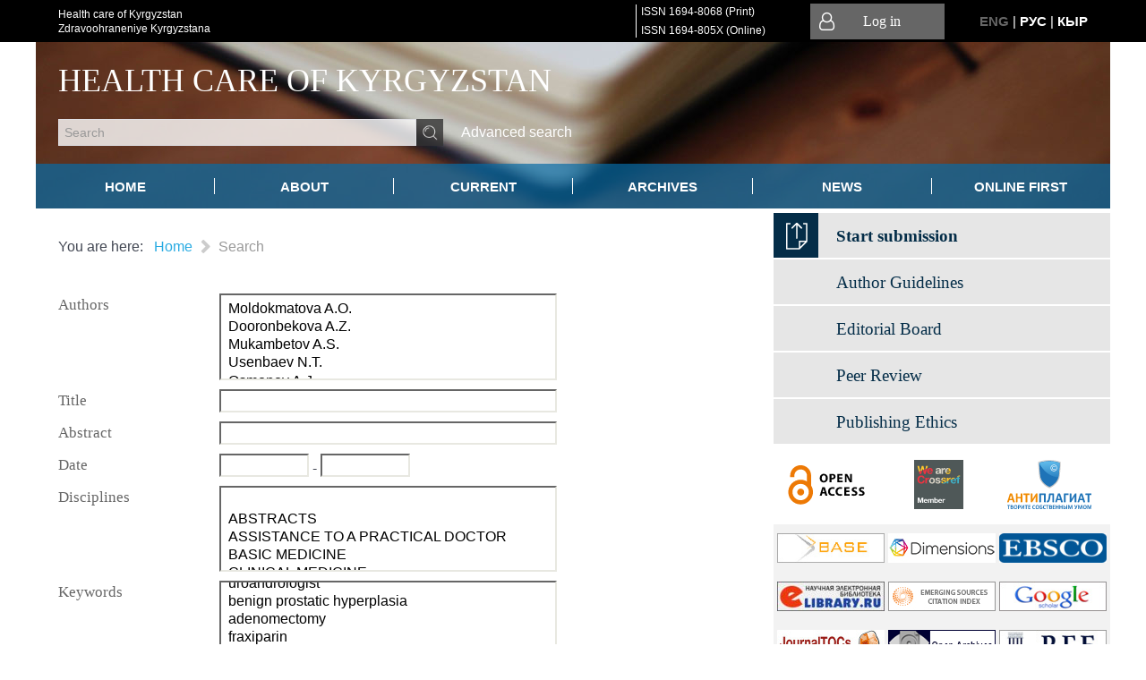

--- FILE ---
content_type: text/html; charset=utf-8
request_url: https://zdrav.kg/search/result?char23%5B%5D=803&extended=1&moduleId=114&Itemid=153
body_size: 198803
content:
<!DOCTYPE html>
<html lang="en-GB" dir="ltr">
        <head>
    
            <meta name="viewport" content="width=device-width, initial-scale=1.0">
        <meta http-equiv="X-UA-Compatible" content="IE=edge" />
        

        
            
    <meta charset="utf-8" />
	<base href="https://zdrav.kg/search/result" />
	<meta name="generator" content="Joomla! - Open Source Content Management" />
	<title>Search</title>
	<link href="https://zdrav.kg/search/result?char23[0]=803&amp;extended=1&amp;moduleId=114" rel="alternate" hreflang="en-GB" />
	<link href="https://zdrav.kg/ru/search/result" rel="alternate" hreflang="ru-RU" />
	<link href="https://zdrav.kg/ky/search/result" rel="alternate" hreflang="ky-KY" />
	<link href="/favicon.ico" rel="shortcut icon" type="image/vnd.microsoft.icon" />
	<link href="https://zdrav.kg/components/com_jshopping/css/default.css" rel="stylesheet" />
	<link href="/plugins/system/jce/css/content.css?aa754b1f19c7df490be4b958cf085e7c" rel="stylesheet" />
	<link href="/media/mod_languages/css/template.css?d855ab9457ba488bd2275a6460a6cf55" rel="stylesheet" />
	<link href="/modules/mod_jshopping_extended_filter/assets/css/filter.css" rel="stylesheet" />
	<link href="https://zdrav.kg/modules/mod_jshopping_tophits_products/css/default.css" rel="stylesheet" />
	<link href="/media/gantry5/assets/css/lightcase.css" rel="stylesheet" />
	<link href="/media/gantry5/engines/nucleus/css-compiled/nucleus.css" rel="stylesheet" />
	<link href="/templates/g5_helium/custom/css-compiled/helium_9.css" rel="stylesheet" />
	<link href="/media/gantry5/assets/css/bootstrap-gantry.css" rel="stylesheet" />
	<link href="/media/gantry5/engines/nucleus/css-compiled/joomla.css" rel="stylesheet" />
	<link href="/media/jui/css/icomoon.css" rel="stylesheet" />
	<link href="/media/gantry5/assets/css/font-awesome.min.css" rel="stylesheet" />
	<link href="/templates/g5_helium/custom/css-compiled/helium-joomla_9.css" rel="stylesheet" />
	<link href="/templates/g5_helium/custom/css-compiled/custom_9.css" rel="stylesheet" />
	<script type="application/json" class="joomla-script-options new">{"csrf.token":"c4552c1f44a5f79099477f93215ffabe","system.paths":{"root":"","base":""}}</script>
	<script src="/media/system/js/mootools-core.js?d855ab9457ba488bd2275a6460a6cf55"></script>
	<script src="/media/system/js/core.js?d855ab9457ba488bd2275a6460a6cf55"></script>
	<script src="/media/jui/js/jquery.min.js?d855ab9457ba488bd2275a6460a6cf55"></script>
	<script src="/media/jui/js/jquery-noconflict.js?d855ab9457ba488bd2275a6460a6cf55"></script>
	<script src="/media/jui/js/jquery-migrate.min.js?d855ab9457ba488bd2275a6460a6cf55"></script>
	<script src="/media/jui/js/bootstrap.min.js?d855ab9457ba488bd2275a6460a6cf55"></script>
	<script src="https://zdrav.kg/components/com_jshopping/js/jquery/jquery.media.js"></script>
	<script src="https://zdrav.kg/components/com_jshopping/js/functions.js"></script>
	<script src="https://zdrav.kg/components/com_jshopping/js/validateForm.js"></script>
	<script>
jQuery(function($){ initTooltips(); $("body").on("subform-row-add", initTooltips); function initTooltips (event, container) { container = container || document;$(container).find(".hasTooltip").tooltip({"html": true,"container": "body"});} });
	</script>
	<link href="https://zdrav.kg/search/result?char23[0]=803&amp;extended=1&amp;moduleId=114" rel="alternate" hreflang="x-default" />

                
</head>

    <body class="gantry g-helium-style site com_jshopping view- no-layout task-result dir-ltr search-page itemid-153 outline-9 g-offcanvas-left g-default g-style-preset1">
        
                    

        <div id="g-offcanvas"  data-g-offcanvas-swipe="1" data-g-offcanvas-css3="1">
                        <div class="g-grid">                        

        <div class="g-block size-100">
             <div id="mobile-menu-9680-particle" class="g-content g-particle">            <div id="g-mobilemenu-container" data-g-menu-breakpoint="48rem"></div>
            </div>
        </div>
            </div>
    </div>
        <div id="g-page-surround">
            <div class="g-offcanvas-hide g-offcanvas-toggle" role="navigation" data-offcanvas-toggle aria-controls="g-offcanvas" aria-expanded="false"><i class="fa fa-fw fa-bars"></i></div>                        

                                            
                <section id="g-navigation">
                <div class="g-container">                                <div class="g-grid">                        

        <div class="g-block size-100">
             <div class="g-system-messages">
                                            <div id="system-message-container">
    </div>

            
    </div>
        </div>
            </div>
                            <div class="g-grid">                        

        <div id="top-1" class="g-block size-55 top-1">
             <div class="g-content">
                                    <div class="platform-content"><div class="moduletable ">
						

<div class="custom"  >
	<p>Health care of Kyrgyzstan <br />Zdravoohraneniye Kyrgyzstana</p></div>
		</div></div>
            
        </div>
        </div>
                    

        <div id="top-2" class="g-block size-15 top-2">
             <div class="g-content">
                                    <div class="platform-content"><div class="moduletable ">
						

<div class="custom"  >
	<p><a href="https://portal.issn.org/resource/ISSN/1694-8068">ISSN 1694-8068</a> (Print) </p>
<p><a href="https://portal.issn.org/resource/ISSN/1694-805X">ISSN 1694-805X</a> (Online)</p></div>
		</div></div>
            
        </div>
        </div>
                    

        <div id="top-3" class="g-block size-15 top-3">
             <div class="g-content">
                                    <div class="moduletable ">
						<div id="module-popupmodule-123-particle" class="g-particle"><div class="">
  	
	<div class="g-popupmodule">
		<div class="g-popupmodule-button">
			<div class="g-popupmodule-button-wrapper">
													<a data-rel="lightcase" href="#g-popupmodule-module-popupmodule-123" title="Log in" class="button ">
						<span class="fa fa-user-o g-popupmodule-button-icon"></span>						Log in
					</a>
							</div>

			<div id="g-popupmodule-module-popupmodule-123" class="g-popupmodule-module-wrapper">
				<div class="platform-content"><div class="moduletable ">
						<form action="/search" method="post" name="login" id="form-login" class="form-inline">
	
	<p id="form-login-username">
		<label for="modlgn_username">Username</label>
		<input id="modlgn_username" type="text" name="username" class="inputbox" alt="username" size="18" />
	</p>
	<p id="form-login-password">
		<label for="modlgn_passwd">Password</label>
		<input id="modlgn_passwd" type="password" name="passwd" class="inputbox" size="18" alt="password" />
	</p>
		<div id="form-login-remember" class="control-group checkbox">
        <label class="control-label" for="modlgn-remember">Remember me</label>
        <input id="modlgn-remember" class="inputbox" type="checkbox" value="yes" name="remember">
	</div>
		<input type="submit" name="Submit" class="button" value="Login" />

	<div>
	    <a href="/component/users/?view=reset&amp;Itemid=106">Lost password</a>
    </div>
    		<div>
		<a href="/user/register">Registration</a>
	</div>
		
	<input type="hidden" name="option" value="com_jshopping" />
    <input type="hidden" name="controller" value="user" />
	<input type="hidden" name="task" value="loginsave" />
	<input type="hidden" name="return" value="L3VzZXI=" />
	<input type="hidden" name="c4552c1f44a5f79099477f93215ffabe" value="1" /></form>
		</div></div>
			</div>
		</div>
	</div>

</div></div>		</div>
            
        </div>
        </div>
                    

        <div id="top-4" class="g-block size-15 top-4">
             <div class="g-content">
                                    <div class="platform-content"><div class="moduletable ">
						<div class="mod-languages">

	<ul class="lang-inline" dir="ltr">
									<li class="lang-active">
			<a href="https://zdrav.kg/search/result?char23%5B%5D=803&extended=1&moduleId=114&Itemid=153">
							ENG						</a>
			</li>
								<li>
			<a href="/ru/search/result">
							РУС						</a>
			</li>
								<li>
			<a href="/ky/search/result">
							КЫР						</a>
			</li>
				</ul>

</div>
		</div></div>
            
        </div>
        </div>
            </div>
            </div>
        
    </section>
                                
                <header id="g-header">
                <div class="g-container">                                <div class="g-grid">                        

        <div id="mainlogo" class="g-block size-100 mainlogo logo">
             <div class="g-content">
                                    <div class="moduletable ">
						<div id="module-logo-121-particle" class="g-particle"><a href="/" target="_self" title="" rel="home" class="g-logo g-logo-helium">
                        Health Care of Kyrgyzstan
            </a></div>		</div>
            
        </div>
        </div>
            </div>
                            <div class="g-grid">                        

        <div id="search" class="g-block size-100 search">
             <div class="g-content">
                                    <div class="platform-content"><div class="moduletable ">
						<script type = "text/javascript">
function isEmptyValue(value){
    var pattern = /\S/;
    return ret = (pattern.test(value)) ? (true) : (false);
}
</script>
<form class="form-inline mod-shop-search" name = "searchForm" method = "post" action="/search/result" onsubmit = "return isEmptyValue(jQuery('#jshop_search').val())">
<input type="hidden" name="setsearchdata" value="1">
<input type = "hidden" name = "category_id" value = "0" />
<input type = "hidden" name = "search_type" value = "any" />
<input type = "text" class = "inputbox input-small" placeholder="Search" name = "search" id = "jshop_search" value = "" />
<input class = "button btn" type = "submit" value = "Go" />
<div class="adv_search_link">
    <a href = "/search">Advanced search</a>
</div>
</form>		</div></div>
            
        </div>
        </div>
            </div>
                            <div class="g-grid">                        

        <div class="g-block size-100 nomarginall nopaddingall mainmenu">
             <div id="menu-2033-particle" class="g-content g-particle">            <nav class="g-main-nav" data-g-hover-expand="true">
        <ul class="g-toplevel">
                                                                                                                
        
                
        
                
        
        <li class="g-menu-item g-menu-item-type-component g-menu-item-106 g-standard  ">
                            <a class="g-menu-item-container" href="/">
                                                                <span class="g-menu-item-content">
                                    <span class="g-menu-item-title">Home</span>
            
                    </span>
                                                </a>
                                </li>
    
                                                                                                
        
                
        
                
        
        <li class="g-menu-item g-menu-item-type-component g-menu-item-165 g-standard  ">
                            <a class="g-menu-item-container" href="/o-zhurnale">
                                                                <span class="g-menu-item-content">
                                    <span class="g-menu-item-title">About</span>
            
                    </span>
                                                </a>
                                </li>
    
                                        
                                                                                                
        
                
        
                
        
        <li class="g-menu-item g-menu-item-type-component g-menu-item-167 g-standard  ">
                            <a class="g-menu-item-container" href="/tekushchij-vypusk">
                                                                <span class="g-menu-item-content">
                                    <span class="g-menu-item-title">Current</span>
            
                    </span>
                                                </a>
                                </li>
    
                                                                                                
        
                
        
                
        
        <li class="g-menu-item g-menu-item-type-component g-menu-item-168 g-standard  ">
                            <a class="g-menu-item-container" href="/archives">
                                                                <span class="g-menu-item-content">
                                    <span class="g-menu-item-title">Archives</span>
            
                    </span>
                                                </a>
                                </li>
    
                                                                                                
        
                
        
                
        
        <li class="g-menu-item g-menu-item-type-component g-menu-item-169 g-standard  ">
                            <a class="g-menu-item-container" href="/novosti">
                                                                <span class="g-menu-item-content">
                                    <span class="g-menu-item-title">News</span>
            
                    </span>
                                                </a>
                                </li>
    
                                                                                                
        
                
        
                
        
        <li class="g-menu-item g-menu-item-type-component g-menu-item-170 g-standard  ">
                            <a class="g-menu-item-container" href="/online-first">
                                                                <span class="g-menu-item-content">
                                    <span class="g-menu-item-title">Online first</span>
            
                    </span>
                                                </a>
                                </li>
    
    
        </ul>
    </nav>
            </div>
        </div>
            </div>
            </div>
        
    </header>
                
                                
                
    
                <section id="g-container-main" class="g-wrapper">
                <div class="g-container">                    <div class="g-grid">                        

        <div class="g-block size-67">
             <main id="g-mainbar">
                                        <div class="g-grid">                        

        <div id="breadcrumb-position" class="g-block size-100 breadcrumb-position">
             <div class="g-content">
                                    <div class="platform-content"><div class="moduletable ">
						<div aria-label="Breadcrumbs" role="navigation">
	<ul itemscope itemtype="https://schema.org/BreadcrumbList" class="breadcrumb">
					<li>
				You are here: &#160;
			</li>
		
						<li itemprop="itemListElement" itemscope itemtype="https://schema.org/ListItem">
											<a itemprop="item" href="/" class="pathway"><span itemprop="name">Home</span></a>
					
											<span class="divider">
							<img src="/media/system/images/arrow.png" alt="" />						</span>
										<meta itemprop="position" content="1">
				</li>
							<li itemprop="itemListElement" itemscope itemtype="https://schema.org/ListItem" class="active">
					<span itemprop="name" id="titleofpage">
						Search					</span>
					<meta itemprop="position" content="2">
				</li>
				</ul>
</div>
		</div></div><div class="platform-content"><div class="moduletable ">
						
<link type="text/css" href="https://code.jquery.com/ui/1.11.4/themes/smoothness/jquery-ui.css" rel="stylesheet" />
<script src="https://cdnjs.cloudflare.com/ajax/libs/jqueryui/1.12.1/jquery-ui.min.js"></script>

<script type="text/javascript" src="/modules/mod_jshopping_extended_filter/assets/js/jquery.multiselect.js"></script>
<link type="text/css" href="/modules/mod_jshopping_extended_filter/assets/css/jquery.multiselect.css" rel="stylesheet" />	
<script type="text/javascript" src="/modules/mod_jshopping_extended_filter/assets/js/jquery.multiselect.filter.js"></script>
<link type="text/css" href="/modules/mod_jshopping_extended_filter/assets/css/jquery.multiselect.filter.css" rel="stylesheet" />

<script type="text/javascript">		
	jQuery(document).ready(function() {
		var isClear = 0;
	
		jQuery("#ExtendedFilterContainer114 form").submit(function() {
			jQuery(this).find("input, select").each(function() {
				if(jQuery(this).val() == '') {
					jQuery(this).attr("name", "");
				}
			});
		});
		
				
				
		//multi select box
		jQuery(".filter-field-char-multi select, .filter-field-attr-multi select").multiselect({
			selectedList: 4,
			checkAllText: 'Check all',
			uncheckAllText: 'Uncheck all',
			noneSelectedText: 'Select options'
		}).multiselectfilter({
			label: 'Filter', 
			placeholder: 'Keyword'
		});
		
		jQuery(".filter-field-category-multi select").multiselect({
			selectedList: 4,
			checkAllText: 'Check all',
			uncheckAllText: 'Uncheck all',
			noneSelectedText: 'Select category'
		}).multiselectfilter({
			label: 'Filter', 
			placeholder: 'Keyword'
		});
		
		jQuery(".filter-field-manufacturer-multi select").multiselect({
			selectedList: 4,
			checkAllText: 'Check all',
			uncheckAllText: 'Uncheck all',
			noneSelectedText: 'Select manufacturer'
		}).multiselectfilter({
			label: 'Filter', 
			placeholder: 'Keyword'
		});
		
		jQuery(".filter-field-label-multi select").multiselect({
			selectedList: 4,
			checkAllText: 'Check all',
			uncheckAllText: 'Uncheck all',
			noneSelectedText: 'Discipline(s)'
		}).multiselectfilter({
			label: 'Filter', 
			placeholder: 'Keyword'
		});
	});
	
	function submit_form_114() {
			
		jQuery("#ExtendedFilterContainer114 form").submit();
	}
	
	</script>
<script type="text/javascript" src="//cdnjs.cloudflare.com/ajax/libs/jqueryui-touch-punch/0.2.3/jquery.ui.touch-punch.min.js"></script>

<div id="ExtendedFilterContainer114" class="ExtendedFilterContainer">
	
	<form name="ExtendedFilter114" action="/search/result" method="get">
	
  			
				
							
			<div class="filter-cell filter-cell0">
			
				
	<div class="filter-field-char-multi multiple-select">
		<h3>
			Authors		</h3>
		
		<select name="char2[]" multiple="multiple">			
		<option value='23'>Moldokmatova A.O.</option><option value='24'>Dooronbekova A.Z.</option><option value='45'>Mukambetov A.S.</option><option value='78'>Usenbaev N.T.</option><option value='71'>Osmonov A.J.</option><option value='61'>Ibragimov S.M.</option><option value='49'>Abdyldaev T.O.</option><option value='81'>Kutmanova A.Z.</option><option value='82'>Luzia Freitas</option><option value='85'>Lisa Jane White</option><option value='35'>Isupova A.A.</option><option value='557'>Yakubov A.S.</option><option value='422'>Isupov R.V.</option><option value='37'>Kubanichbekov М.K.</option><option value='423'>Adambekov D.A.</option><option value='39'>Aldjambaeva I.S.</option><option value='40'>Tsoi Andrei Rudolphovich</option><option value='47'> Kurbanova D.Ch.</option><option value='50'>Aburasulov M.G.</option><option value='72'>Sagymbaev E.M.</option><option value='60'>Bularkieva E.A.</option><option value='67'>Mamanov M.A.</option><option value='154'>Suleimanova G.T.</option><option value='529'>Kurmanova A.R.</option><option value='64'>Kasiev N.K.</option><option value='52'>Aitnazarov M.S.</option><option value='65'>Kenzhekulov K.K.</option><option value='59'>Baltabaev A.I.</option><option value='57'>Akhmatov S.A.</option><option value='76'>Turatbekova K.T.</option><option value='62'>Irisov A.P.</option><option value='54'>Alisherova A.Sh.</option><option value='55'>Anarbayeva A.A.</option><option value='73'>Sadybakasova G.K.</option><option value='63'>Kaliev M.T.</option><option value='56'>Asanalieva L.U.</option><option value='70'>Omukeeva G.K.</option><option value='77'>Turgunbaev T.E.</option><option value='90'>Tairov B.M.</option><option value='91'>Maanaev T.I.</option><option value='92'>Narbekov I.M.</option><option value='1730'>Karabaev B.B.</option><option value='94'>Mamytov M.M.</option><option value='1740'>Borzhiev U.A.</option><option value='1671'>Yrysova M.B.</option><option value='212'>Yrysov K.B. </option><option value='86'>Mamytova E.M.</option><option value='105'>Zhusupova A.T.</option><option value='193'>Zhusupova A.B. </option><option value='1568'>Eralieva E.K.</option><option value='95'>Kadyrov R.M.</option><option value='1569'>Moldokulova M.Z.</option><option value='96'>Turgumbaev D.D.</option><option value='97'>Murzaliev A. M.</option><option value='98'>Dzhanaliev B. P.</option><option value='99'>Dzhamalbekova А.D.</option><option value='101'>Janybek u. Bekjan</option><option value='1589'>Kadyrov T.S.</option><option value='108'>Yusupov F.A.</option><option value='110'>Amanbayeva G.T.</option><option value='111'>Abdykalykova N.S.</option><option value='112'>Yuldashev A.A.</option><option value='113'>Abdykadyrov M. Sh.</option><option value='114'>Samudinova T.T.</option><option value='117'>Abirova A.B.</option><option value='120'>Kaskeev D.M.</option><option value='122'>Shamenova A.Ya.</option><option value='123'>Erbotoeva Sh.T.</option><option value='124'>Kulbaev U.A.</option><option value='125'>Kultaev U.T. </option><option value='126'>Maksut uulu E.</option><option value='200'>Uspeeva A.E.</option><option value='436'>Akynbekova N.B.</option><option value='128'>Dusheeva B.M.</option><option value='130'>Niyazalieva J.K.</option><option value='134'>Musaev A.I.</option><option value='135'>Daniyarova I.A.</option><option value='137'>Sabodakha M.A.</option><option value='138'>Mustafina F.S.</option><option value='139'>Bestuzheva G.R.</option><option value='140'>Rakhimova F.S.</option><option value='141'>Bebezov K.S.</option><option value='142'>Bebezov B.K.</option><option value='143'>Shevchuk A.A.</option><option value='144'>Serdyuk V.G.</option><option value='145'>Gorlov A.Yu.</option><option value='146'>Kiseleva E.K.</option><option value='147'>Golubovskaya O.A.</option><option value='148'>Demchishina I.V.</option><option value='149'>Chernenko L.N.</option><option value='150'>Cousin I.V.</option><option value='152'>Spivak N.Ya.</option><option value='153'>Favorov M.O.</option><option value='157'>Salieva S. T.</option><option value='158'>Orozalieva B.K</option><option value='472'>Bedelbaev M.K.</option><option value='473'>Dzholbunova Z.K.</option><option value='474'>Khalupko E.A.</option><option value='478'></option><option value='492'>Zhuzumalieva K.S.</option><option value='493'>Kochkonbaev J.A.</option><option value='160'>Аkmatov Т.А. </option><option value='161'>Subanova N. A. </option><option value='162'>Khegay E.V. </option><option value='163'>Usupova Zh.E. </option><option value='164'>Aitmurzaeva G.T. </option><option value='167'>Kochorov O.T.</option><option value='169'>Muratov K.K.</option><option value='170'>Zhumabaev A.Zh.</option><option value='171'>Mamyshov A.Zh.</option><option value='172'>Amelin E.Yu. </option><option value='173'>Tolebaeva A.A.</option><option value='174'>Duishenalieva M.T.</option><option value='175'>Arykova A.T.</option><option value='176'>Usubaliev A.O.</option><option value='177'>Altymysheva A.T.</option><option value='178'>Polupanov A.G.</option><option value='180'>Moldomusaev T.S.</option><option value='182'>Terekaliev B.N.</option><option value='183'>Makembayeva Zh. I. </option><option value='184'>Erembaeva A.A. </option><option value='186'>Bodykov G.Z.</option><option value='187'>Bozhbanbaeva N.S.</option><option value='188'>Sepbayeva A.D.</option><option value='189'>Yesenova S.A.</option><option value='190'>Kurmanova A.M.</option><option value='191'>Bolat K.S.</option><option value='192'>Bakhtiyarova M.A.</option><option value='194'>Bakhramzhanova N.M.</option><option value='197'>Selpiev T.T. </option><option value='198'>Koshmuratov A.G.</option><option value='199'>Ashymov J.D.</option><option value='204'>Bapaliyeva G.O.</option><option value='206'>Turgumbayeva J.D.</option><option value='521'>Bimuratova G.A.</option><option value='207'>Arabaeva A.Ch.</option><option value='208'>Shatmanova E.K. </option><option value='209'>Aidaraliev A.A.</option><option value='155'>Akmatov I.M.</option><option value='210'>Kargabayev E.Zh.</option><option value='211'>Zhunusova M.M.</option><option value='213'>Fayzullaeva G.A. </option><option value='214'>Mashrapov Sh.J. </option><option value='215'>Kelieva L.Kh.</option><option value='216'>Kanyev A.A.</option><option value='217'>Karimov W.A. </option><option value='243'>Subanova A.A</option><option value='244'>Belov G.V.</option><option value='245'>Sulaymanov I.B.</option><option value='246'>Smayilkulov D.D.</option><option value='254'>Chyngyshova J.A.</option><option value='255'>Kabaev B.A.</option><option value='257'>Kozhomkulova K.A.</option><option value='270'>Berdibaeva A.I.</option><option value='282'>Tashpolotova A.Sh.</option><option value='284'>Murzakulova A.B. </option><option value='285'>Tashov K.E. </option><option value='287'>Ergeshova A.B.</option><option value='288'>Kochkorbekova S.K.</option><option value='290'>Abdybachaeva M.M.</option><option value='296'>Abdikerimova M.M.</option><option value='299'>Sholpanbai Uulu M.</option><option value='300'>Fesenko N.V.</option><option value='301'>Sarkina A.K.</option><option value='305'>Khakimov Sh.K.</option><option value='1708'>Mukanbetkerimova G.M.</option><option value='286'>Jumagulova A.Sh. </option><option value='309'>Huritdinova G.T.</option><option value='315'>Ismailov M.A.</option><option value='1709'>Sagyndykova A.M.</option><option value='316'>Dolonbaeva Z.A. </option><option value='317'>Abilov B.A.</option><option value='41'>Bessonov P.P.</option><option value='335'>Kukeshova M.N. </option><option value='42'>Bessonova N.G.</option><option value='44'> Boshkoev J. B.</option><option value='343'>Azimbayev N.M.</option><option value='407'>Estebesova A.M.</option><option value='412'>Zhoroyev A.A.</option><option value='413'>Abdykerimov S.T.</option><option value='87'>Dzhaparalieva N.T.</option><option value='103'>Nurbekova U.A.</option><option value='1579'> Bolotbekova E.B.</option><option value='100'>Karimov Zh.M.</option><option value='89'>Dikanbaeva K.E.</option><option value='1649'>Sharabidinova A.S.</option><option value='427'>Kutbolsun uulu U.</option><option value='429'>Kurmanbekova B.T.</option><option value='430'>Rustambekova A.R.</option><option value='431'>Noruzbaeva A.M.</option><option value='461'>Elgondiev A.А.</option><option value='463'>Esenbaev B.I.</option><option value='464'>Maksut uulu E.</option><option value='479'>Asheraliev M.E.</option><option value='480'>Matkasymova A.T.</option><option value='481'>Omurkulova G. S.</option><option value='483'>Omorov K.R .</option><option value='462'>Porozhay V.N.</option><option value='484'>Hamidjonov Y.H.</option><option value='498'>Kasabekova L.K.</option><option value='499'>Dadanova G.S.</option><option value='1712'>Qurbonov E.A.</option><option value='507'>Alymkulova V.A.</option><option value='1713'>Yusufi S. J. </option><option value='543'>Zikriarova S. M.</option><option value='508'>Nabirova D.A. </option><option value='514'>Kemelbek k.N.</option><option value='1703'>Hort R.</option><option value='1533'>Ishenapysova G.S.</option><option value='509'>Otorbaeva D.S.</option><option value='497'>Malysheva M.A.</option><option value='515'>Karagulova A.S.</option><option value='1694'>Abdyldaeva S.Zh.</option><option value='516'>Mergenova G.A.</option><option value='522'>Reznik V.L.</option><option value='523'>Dzhemuratov K. A.</option><option value='553'>Ubariк k. Zh.</option><option value='558'>Lang M.Yu.</option><option value='583'>Dudenko E.V.</option><option value='584'>Sydykova S.</option><option value='585'>Zhanybekov I. Zh.</option><option value='594'>Kozhomkulov M.D.</option><option value='595'>Mukanbaev K.M.</option><option value='614'>Kurmanova N. K.</option><option value='616'>Mataeva G.K.</option><option value='630'>Ibraimova Ch.T.</option><option value='632'>Alimakhunov A.K.</option><option value='631'>Huffman S. A.</option><option value='638'>Kadyralieva A. A.</option><option value='639'>Cholurova R. A.</option><option value='633'>Ibraimova A.S.</option><option value='2023'>Torokulova G. Z.</option><option value='646'>Sydykova M.M.</option><option value='650'>Sakmamatov K.M.</option><option value='654'>Osmonbekov M.D.</option><option value='655'>Sagyndykova S.O.</option><option value='657'>Tunkatarova J.K.</option><option value='658'>Sulaimanova M.I.</option><option value='664'>Tynystanova R.I.</option><option value='617'>Azykova A.B.</option><option value='196'>Dushimbekova K.A.</option><option value='670'>Esentaeva E.A.</option><option value='80'>Chubakov T.Ch. </option><option value='676'>Baitelieva A.K.</option><option value='682'>Abdylaeva G.M.</option><option value='686'>Bekbolotov A.A.</option><option value='687'>Mamyrbaeva A.K.</option><option value='640'>Abdrakhmanova E.D.</option><option value='694'>Duishekeeva А.B.</option><option value='683'>Ahmatov M.B.</option><option value='580'>Myrzaliev B.B.</option><option value='579'>Kulzhabaeva A.A.</option><option value='578'>Toktogonova A.A.</option><option value='656'>Kushubakov D.A.</option><option value='675'>Turdumambetova G.K.</option><option value='1475'>Akhmetova R.Kh.</option><option value='1476'>Musaeva A.M.</option><option value='710'>Usubalieva E.U.</option><option value='701'>Galieva R. Sh.</option><option value='702'>Teshebayeva A.K.</option><option value='703'>Keresbekova A.B.</option><option value='704'>Toktogulova S.</option><option value='647'>Moidunova N.K.</option><option value='615'>Kalmanbetova G.I.</option><option value='645'>Kadyrov A.S.</option><option value='711'>Omuralieva G.O.</option><option value='713'>Madybaeva D.M.</option><option value='714'>Zhirnova E. A.</option><option value='715'>Shumskaya N. A.</option><option value='721'>Kadyrbekov A.K.</option><option value='729'>Bakazova N.K.</option><option value='731'>Mukhambediev V.M.</option><option value='737'>Turgunalieva M.A.</option><option value='738'>Muratova N.P.</option><option value='748'>Toktogulova N.A.</option><option value='749'>Tukhvatshin R.R.</option><option value='757'>Eivazov N.R.</option><option value='166'>Zholdoshbekov E.Zh.</option><option value='767'> Niiazov K.A.</option><option value='68'>Musaev U.S.</option><option value='768'>Toktosunov A.S.</option><option value='773'>Kozhonaliev Т.Z.</option><option value='485'>Mikukhin D.S.</option><option value='779'>Dzhanuzakova N.E.</option><option value='785'>Sadyrbekov U.N.</option><option value='275'>Ryskulbekov N.R. </option><option value='793'>Abaraliev A.K.</option><option value='784'>Suranov D.A.</option><option value='792'>Kubanychbek u B.</option><option value='756'>Botalaev B.A.</option><option value='755'>Kolesnichenko I.V.</option><option value='800'>Eivazov N.R.</option><option value='722'>Kyrbashev K.D.</option><option value='808'>Tazhekov A.M.</option><option value='720'>Toktonaliev A.B.</option><option value='809'>Myrzaliev Zh.S.</option><option value='754'>Almerekov A. E.</option><option value='813'>Chernetsova G.S.</option><option value='277'>Sadyrbekov N.J.</option><option value='814'>Raimbekova G.K.</option><option value='815'>Raimbekov Zh.K.</option><option value='822'>Abdubaitov N.A.</option><option value='823'>Baatyrbekov N.</option><option value='159'>Imankulova A.S.</option><option value='827'>Osmonov D.T</option><option value='447'>Sulaimanov Sh.A.</option><option value='833'>Chernysheva E.A.</option><option value='834'>Sagatbaeva N.A.</option><option value='835'>Abdrakhmanova S.T.</option><option value='836'>Batyrhanov Sh.K.</option><option value='445'>Esenalieva J.A.</option><option value='181'>Lyagazov R.I. </option><option value='839'>Bairamukova R.A.</option><option value='482'>Toktogaziev B.T.</option><option value='842'>Kubatbekov R.K.</option><option value='850'>Kurmanbekov N.K.</option><option value='424'>Kurbanaliev R.M.</option><option value='778'>Zhumagaziyev T.S.</option><option value='53'>Akylbek S.</option><option value='853'>Kylychbekov M.B.</option><option value='428'>Kuzebaev R.E.</option><option value='851'>Keneev R.N.</option><option value='852'>Satybaldyev E.Е.</option><option value='859'>Kasymbekova K.T.</option><option value='874'>Aiypova D.A.</option><option value='875'>Beishebaeva N.A.</option><option value='876'>Salbaeva A.E.</option><option value='425'>Sultanalieva R.B.</option><option value='881'>Rysbekova G.S.</option><option value='51'>Abylova N.K.</option><option value='882'>Murzakarimova L.K.</option><option value='885'>Mukashev M.Sh.</option><option value='886'>Turganbaev A.E.</option><option value='887'>Toktosun uulu B.</option><option value='896'>Tobokalova S.T.</option><option value='897'>Aitieva J.T.</option><option value='898'>Zairova M.T.</option><option value='901'>Arstanbekov N. A.</option><option value='911'>Nabiev E.N.</option><option value='912'>Khalkhojaev M.K.</option><option value='922'>Toktogulova N.A.</option><option value='923'>Sydykbekova A.A.</option><option value='924'>Satarov U.A.</option><option value='929'>Akmatbekova Zh.S.</option><option value='931'>Muzaparov M.S.</option><option value='1285'>Temirbekov S. T.</option><option value='1286'>Mukhtarov M.M.</option><option value='334'>Talaybekova A.T. </option><option value='935'>Sadykov A.A.</option><option value='936'>Sadabaev M.Z.</option><option value='928'>Kibets E.A.</option><option value='930'>Abaeva T.A.</option><option value='946'>Maksutova E.M.</option><option value='954'>Tukeshov U.K.</option><option value='955'>Mamanov N.K.</option><option value='947'>Dozaliev A.A.</option><option value='971'>Ergeshova A.M.</option><option value='979'>Sulaimanov J.S.</option><option value='972'>Karagulova M.M.</option><option value='973'>Lee G.V.</option><option value='974'>Kasymbekova S.K. </option><option value='1004'>Chyngysheva Zh. A.</option><option value='953'>Naziraliev R.T.</option><option value='1013'>Sverdlova I.A.</option><option value='491'>Moldotashova A.K.</option><option value='1018'>Derkembayeva J.S.</option><option value='1019'>Kabylov Y.S.</option><option value='1020'>Shabdanova J.T.</option><option value='1025'>Usenko V.A.</option><option value='1026'>Kendzhaeva D.O.</option><option value='1027'>Chakieva A.R.</option><option value='1028'>Iuldashev A.M.</option><option value='1034'>Abdrasulov K.D.</option><option value='1033'>Osombaev M.Sh.</option><option value='1035'>Dzhekshenov M.J.</option><option value='1039'>Sufianov A.A.</option><option value='1040'>Karasev S.M.</option><option value='1041'>Zuev I.A.</option><option value='1042'>Rustamov R.R.</option><option value='1046'>Aksupova A.M.</option><option value='571'>Atambaeva R.M.</option><option value='1047'>Esenamanova M.K.</option><option value='1048'>Kochkorova F.A.</option><option value='1051'>Ashyrbaev A.A.</option><option value='1052'>Kadyrov M.S.</option><option value='1053'>Adashbaev N.T.</option><option value='256'>Tolbashieva G.U.</option><option value='1060'>ShukurovaV.K.</option><option value='1061'></option><option value='1062'>Subanbaeva G.M.</option><option value='1066'>Tilekov E.A.</option><option value='1067'>Niyazova S.B.</option><option value='337'>Niyazov B.S.</option><option value='437'>Osmonaliev M.K.</option><option value='1077'>Yusupova D.M.</option><option value='1079'>Khalikova A.U.</option><option value='1083'>Abdyjalieva A.S.</option><option value='1084'>Mamatova K.T.</option><option value='1085'>Rozieva R.S.</option><option value='1091'>Rachkov A.A.</option><option value='1098'> Khorev N.G.</option><option value='1099'>Beller A.V.</option><option value='1100'> Chichvarov A.A.</option><option value='1104'>Pachkovskaya O.Yu.</option><option value='1105'>Igitova M.B. </option><option value='1110'>Pyrikova N.V. </option><option value='1111'>Osipova I.V. </option><option value='1112'>Mozgunov N.A.</option><option value='1116'>Neymark M.I. </option><option value='1117'> Kiselev R.V.</option><option value='1118'>Goncharov E.V. </option><option value='1123'>Borisenko O.V.</option><option value='1124'> Konovalov V.K.</option><option value='1125'> Leonov S.L.</option><option value='1126'>Lazarev A.F. </option><option value='1127'>Kolmogorov V.G.</option><option value='1128'>Fedoseyev M.A.</option><option value='1132'>Kovaleva (Kondratyeva)Yu.S.</option><option value='1133'>Neymark A.I.</option><option value='1137'>Tachalov M.A. </option><option value='1140'>Neymark B.A.</option><option value='1138'>Levin V.P.</option><option value='1139'>Nozdrachev N.A.</option><option value='1144'> Borodina G.N.</option><option value='1147'>Medvedovskaya N.V. </option><option value='1148'>Denisyuk L.I. </option><option value='1149'>Shekera O.G.</option><option value='1150'>Malyshevskaya E.M.</option><option value='1153'>Karabalin S.K.</option><option value='1156'></option><option value='1157'>Zhumakeev A.B. </option><option value='1158'>Ryskulov S.D.</option><option value='1164'>Korolev A.A. </option><option value='1165'> Sheremetyeva I.I.</option><option value='1166'>Stroganov A.E. </option><option value='1174'> Bauer P.S.</option><option value='1994'>Ten E.E.</option><option value='156'>Kasymova R.O.</option><option value='1176'>Azhimatova M.R. </option><option value='1177'>Zheleznyak A.O.</option><option value='1178'>Kudayarova M.Zh.</option><option value='1185'>Nuridinova Zh. N. </option><option value='109'>Nurmatov Sh.Zh.</option><option value='1804'>Hegay S.V.</option><option value='858'>Kuchuk T.E.</option><option value='1203'>Sinitskaya T.A.</option><option value='1205'>Safandeev V.V.</option><option value='1202'>Beloedova N.S.</option><option value='1204'>Poroshin M.A.</option><option value='1219'>Bogdanova A.V.</option><option value='1215'>Erastova O.V.</option><option value='1216'>Sinitskaya T.A.</option><option value='1222'>Matkerimov A.T.</option><option value='1223'>Keldibekov R.J.</option><option value='1505'>Dzhumalieva G.A.</option><option value='1226'>Kuznetsov I.A.</option><option value='43'>Rasulov M.M.</option><option value='1231'>Pessler F.</option><option value='1233'>Ergeshov M.B.</option><option value='1234'>Amannepesov N.K.</option><option value='1237'>Zakirova A.Z.</option><option value='1238'>Azaizbekova J.A.</option><option value='1245'>Choibekova K.M.</option><option value='1246'>Kalbaev A.A.</option><option value='1247'>Zhorobekova K.K.</option><option value='1254'>Kenenbaeva R.M.</option><option value='74'>Sattarova G. Zh.</option><option value='75'>Suranbaeva G.S.</option><option value='1257'>Kylychbekova S.N.</option><option value='1261'>Djuzumalieva K.S.</option><option value='1266'>Kerimbayeva I.B.</option><option value='1267'>Esenamanova M.K.</option><option value='1268'>Shatmanov A.A.</option><option value='1272'>Kutuev Zh.A.</option><option value='997'>Kamchybekova T.K.</option><option value='1190'>Esenalieva A. D.</option><option value='1191'>Osmonalieva A.P.</option><option value='1198'>Amanbekov E.B.</option><option value='1192'>Janabilova G. A.</option><option value='1289'>Zhukova N.P.</option><option value='1290'>Karymbaeva S.T.</option><option value='58'>Baiyzbekova D.A.</option><option value='860'>Abdirazakov N.A.</option><option value='1291'>Bokitko B.G.</option><option value='2018'>Zhumalieva Ch.K.</option><option value='46'>Kubatova A.K.</option><option value='1279'>Asyranova U.S.</option><option value='1483'>Kanymetova A.K.</option><option value='1318'>Uzakbaev K.A.</option><option value='1319'> Akmentieva T.A.</option><option value='1292'>Kornakov D.V.</option><option value='1299'>Kletsova E.A.</option><option value='1309'> Albaev R.K.</option><option value='1315'>Solupaeva L.V.</option><option value='1325'>Usubaliev M.B.</option><option value='1327'> Dhroso H.</option><option value='1328'>Djusupbekov S. D. </option><option value='1333'>Iusupova D.M.</option><option value='1338'>Peredereev R.A.</option><option value='1340'> Orozoev U.D.</option><option value='460'>Omurbekov T.O.</option><option value='1341'> Samsaliev A.Zh. </option><option value='1352'>Kudaibergenova T.A.</option><option value='1355'>Orozalieva A.A.</option><option value='2006'> Orozalieva A.A.</option><option value='2007'>Sydykbekova Ch.</option><option value='1353'>Aidarov Z. A.</option><option value='1354'>Usupova Ch.S.</option><option value='1356'>Seisembaeva A.N.</option><option value='1357'>Seitbekova G.S.</option><option value='1363'>Abdimunova B.T.</option><option value='1364'>Dautov T.T.</option><option value='1365'>Turusbekova A.K.</option><option value='1366'>Abzhaparov A.Z.</option><option value='1379'>Kudayarov D.K. </option><option value='1383'>Popova A.Yu.</option><option value='1384'>Egorova S.A.</option><option value='1385'>Smirnov V.S.</option><option value='1386'>Smolenskyi V.Yu.</option><option value='1387'>Nuridinova Zh.N. </option><option value='410'>Dzhangaziyev B.I.</option><option value='1388'>Drozd I.V. </option><option value='1389'>Milichkina A.M.</option><option value='1390'>Zhimbaeva O.B. </option><option value='1391'>Tarasenko A.A. </option><option value='1392'>Dashkevich A.M. </option><option value='1393'>Nanushyan  L.M. </option><option value='1394'>Vanyan A.V.</option><option value='1395'>Melik-Andreasyan G.G. </option><option value='1396'>Ruziev M.M. </option><option value='1400'>Bekturganova A.O.</option><option value='127'>Makhmudova Z.A.</option><option value='131'>Taalaibekova M.T.</option><option value='129'>Baatyrova N.J.</option><option value='1405'>Al Meselmani M.A. </option><option value='1414'>Kalykov T.S.</option><option value='1415'>Kalyev K.M.</option><option value='1421'>Alik kyzy Eliza</option><option value='1428'>Temirov N.M.</option><option value='1429'>Temirova V.N.</option><option value='1431'>Zholdoshev S.T. </option><option value='1430'>Kalybekova K.D.</option><option value='1437'>Toguzakova A.A.</option><option value='1438'>Kudaybergenova I.O.</option><option value='1440'>Alatortseva G.I.</option><option value='1441'>Nesterenko L.N.</option><option value='1442'>Pritvorova L.N.</option><option value='1443'>Sidorov A.V.</option><option value='1444'>Dotsenko V.V.</option><option value='1445'>Ammur Yu.I.</option><option value='1446'>Vorobiev D.S.</option><option value='1728'>Milovanova A.V.</option><option value='1729'>Zimarin L.S.</option><option value='1447'>Zverev V.V.</option><option value='1448'>Svitich O.A.</option><option value='1449'>Mikhailov M.I.</option><option value='1450'>Kyuregyan K.K.</option><option value='1451'> Zhavoronok S. V.</option><option value='1452'>Davydov V.V.</option><option value='1453'>Zadora I.S.</option><option value='1454'>Simirsky V.V.</option><option value='1455'>Anisko L.A.</option><option value='1456'>Marchuk S.I.</option><option value='1457'>Krasochko P.A.</option><option value='1458'>Borisovets D.S.</option><option value='1459'>Babenko A.S.</option><option value='1397'>Totolyan A.A.</option><option value='205'>Kasymov O.T.</option><option value='2332'>Ashiralieva D.O.</option><option value='1975'>Dzhemuratov K.A. </option><option value='1230'>Abdrachmanova Z.О.</option><option value='1470'>Asanbaeva A.A.</option><option value='1490'>Mirrakhimov E.M. </option><option value='1496'>Shinagareeva K.R.</option><option value='1497'>Ashikhmin Y.I.</option><option value='2305'> Umaralieva G.B.</option><option value='1502'>Kadyrkulov A.Zh. </option><option value='1973'>Arzygulova K.Sh.</option><option value='1506'>Kravtsov A.A.</option><option value='1512'>Ryskulbekova A.B. </option><option value='1516'>Toibaeva N.S.</option><option value='1524'>Suranbaev S.T. </option><option value='1526'>Ashyralieva D.O.</option><option value='1527'>Umuralieva A.M.</option><option value='524'>Niiazalieva M.S.</option><option value='1534'>Jumagulova G.J.</option><option value='1517'>Toigonbayeva V.S.</option><option value='1528'>Amankulova G.E.</option><option value='1536'>Abdikarimov S.T.</option><option value='1535'>Mukhamedzhanova A.A.</option><option value='1540'>Kenenbaeva R. M.</option><option value='1554'>Сhokmorova U.J.</option><option value='1557'>Zulpueva A.A.</option><option value='1562'>Kazybaeva J.S.</option><option value='1563'>Bekturdiev K.B.</option><option value='1564'>Kydyshov K.</option><option value='2000'>Temirbekova S.N.</option><option value='69'>Nurmatov Z.Sh.</option><option value='1573'>Nurbekova B.N.</option><option value='1574'> Medetbekova S.E.</option><option value='93'>Toktomametova A.U.</option><option value='1575'>Chekeeva N.T.</option><option value='1619'>Shleifer S.G.</option><option value='121'>Kulov B.B.</option><option value='780'>Andrianova E.V.</option><option value='1580'>Kemelova V.K.</option><option value='1594'>Shuvalova M.S.</option><option value='1595'>Shidakov Yu.X-M.</option><option value='1596'>Zhanuzakov D.Z.</option><option value='1601'>Minbaeva N.T.</option><option value='1602'>Sataeva S.R. </option><option value='1605'>Omorova A.M.</option><option value='1606'>Israilova A.T.</option><option value='1611'>Alymjan uulu Bolotbek</option><option value='1612'>Israilova A.T.</option><option value='1618'>Akmatova M.S.</option><option value='107'>Zholdoshev E.K.</option><option value='1607'>Abdimanapova G.A.</option><option value='1628'>Turuzbekova B.D.</option><option value='1636'>Kang D.M.</option><option value='1637'>Rezhapov I. A.</option><option value='1644'>Kyialbekova S.U.</option><option value='104'>Molchanova O. А.</option><option value='1584'>Kadyrova B.B.</option><option value='1645'>Zhekishev J.S.</option><option value='1660'>Osmonbekova A.T.</option><option value='1661'>Taalaibekova A.T.</option><option value='1662'>Ashimov Zh.M.</option><option value='1663'>Karypbaeva B.A.</option><option value='1664'>Busurmankulova G.O.</option><option value='1680'>Abitova G.K.</option><option value='1672'>Toichibaeva R.I.</option><option value='1673'>Ablabekova M.M.</option><option value='119'>MukanbetovaG.D.-</option><option value='1681'>Kadyrova Z.A.</option><option value='1692'>Toktomushev Ch.T.</option><option value='1693'>Skoromets A.A. </option><option value='1698'>Sahoo Anil Kapoor</option><option value='1613'>Turdumambetova M.A.</option><option value='1699'>Buranchieva A. A.</option><option value='165'>Imanbaeva L.A.</option><option value='1700'>Kibisheva K.I.</option><option value='1717'>Ablesova A.K.</option><option value='1718'>Zhusupbekova N.E.</option><option value='1722'>Mamadyev B.</option><option value='1741'>Kartanbaev  Zh.Zh. </option><option value='1749'>Satybaldieva A.B.</option><option value='1758'>Dzhakypbaev O.A.</option><option value='1759'>Eralieva M.O.</option><option value='1760'>Sadiyev R.K.</option><option value='1761'>Narbekov T.O.</option><option value='1769'>Savchuk T.N.</option><option value='1770'>Grinwald E.N.</option><option value='1771'>Abdrakhmanova S.A.</option><option value='1772'>Imash paev D.M.</option><option value='1773'>Zhangazieva K.Kh.</option><option value='1774'>Sausakova S.B.</option><option value='1780'>Usenbaeva A.A.</option><option value='1788'>Kubatbekova N.K.</option><option value='1791'>Akmatova B.A.</option><option value='1798'>Belekov Т.Zh.</option><option value='1800'>Kudayarov E. E.</option><option value='1802'>Оrmonov М.К.</option><option value='1805'>Myrzaeva S.A.</option><option value='1826'>Alytmyshev A.N.</option><option value='1822'>Makhmudova M.R.</option><option value='1833'>Sorombaeva N.O.</option><option value='88'>Altymysheva N.A. </option><option value='25'></option><option value='185'>Ismailova A.J.</option><option value='1345'>Sheisheyeva N.A.</option><option value='1810'>Sarybaeva J.M.</option><option value='1841'>Gushchina L.M. </option><option value='1844'>Kirsanova N.P. </option><option value='1809'>Eremin V.F.</option><option value='1843'>Naumovich M.G. </option><option value='1842'>Zherko L.V.</option><option value='1847'>Shamil uulu Erbol</option><option value='1848'>Beishenaliev A.S.</option><option value='1797'>Sopuev А.А.</option><option value='1801'>Atakoziev А.Т.</option><option value='1799'>Ernisova М.E.</option><option value='1849'>Adilov A.N.</option><option value='1860'>Tokhtyev I.T.</option><option value='1861'> Sharshenbiev D.A.</option><option value='1873'>Abdiev M.J.</option><option value='1874'>Razakov  O.R.</option><option value='1883'> Shayakhmetov D.B.</option><option value='1884'> Dastanbekov A.D.</option><option value='1890'> Abdylatov M.A.</option><option value='1891'> Velikorodov S.S.</option><option value='1892'>Abdirashitov T.A.</option><option value='1899'>Shakhmatova A.K.</option><option value='1900'> Baigazieva А.А.</option><option value='1901'>Sorombaeva N.O.</option><option value='1902'>Murzaeva A.T.</option><option value='1903'> Saryeva G.A. </option><option value='1907'> Zamaletdinova E.F.</option><option value='1908'>Kundashev K.U. </option><option value='1915'>Temiralieva R.A.</option><option value='1916'>Tsopova I.A.</option><option value='1922'>Sadyrbekov K.K.</option><option value='1923'>Erkinbaeva K.E.</option><option value='1924'>Duishenov D.A.</option><option value='1925'>Ryskulbekova A.B.</option><option value='1936'>Kovalevskiy E.V.</option><option value='1938'>Tshomariia I.M.</option><option value='1944'>Hutsich K.</option><option value='1945'>Sychyk S.</option><option value='1952'>Zharylkassyn Zh.Zh.</option><option value='1953'>Sabirov Zh.B.</option><option value='1954'>Koigeldinova Sh.S.</option><option value='1955'>Otarov Y.Zh</option><option value='1956'>Alekseev A.V.</option><option value='1957'> Shadetova A.Zh.</option><option value='1958'>Shaibek A. Zh.</option><option value='1964'> Shaikhattarova U.S.</option><option value='1965'>Kuandykova A.K.</option><option value='1966'>Zharylkasynova A.M.</option><option value='1967'>,Asanova  S.S.</option><option value='1968'> Telemisov M.K.</option><option value='1969'> Ismailov Ch.U.</option><option value='1974'>Salymbekova K.S.</option><option value='1981'></option><option value='1855'> Kurbanova K.A.</option><option value='1988'>Zhumagulova G.S. </option><option value='1995'>Sagynbaeva G.A.</option><option value='1996'> Murataliev T.M.</option><option value='730'>Kaliev R.R.</option><option value='2019'>Beisheeva A.K.</option><option value='2027'>Isakova A.A.</option><option value='2028'>Dzhaparova A.K.</option><option value='2034'>Jakshymbek k A.</option><option value='1889'>Ormokoeva K.S.</option><option value='2037'>Aitmyrzaeva B.B.</option><option value='736'>Cholponbaev K.S.</option><option value='2038'>Urmambetova Zh.S.</option><option value='2039'>Turgunalieva M.A.</option><option value='2040'> Cholponbaev B.K. </option><option value='2046'>Mamatazim k. Nuraiym</option><option value='1189'>Orozbekova A.K.</option><option value='2051'>Akhunbaev S.M.</option><option value='861'>Kasymbekov Zh.O.</option><option value='2052'>Ramazanova B. A.</option><option value='2053'>Yeraliyeva L.T.</option><option value='2054'>Shamsutdinova A. G.</option><option value='2055'>Naizabekova S.Sh.</option><option value='2056'>Isaeva N.K.</option><option value='2068'>Samodurov S.I.</option><option value='2069'>Fokin A.A.</option><option value='2070'>Vazhenin A.V.</option><option value='2071'>Kuznetsova A. I.</option><option value='2072'>Kurchenkova O.V.</option><option value='2073'>Kharlamova U.V.</option><option value='2074'>Mironchenko M.N.</option><option value='2079'>Karabaeva Ya.B.</option><option value='2086'>Tolkunbekova A.T.</option><option value='2080'>Doolotalieva Ch.S. </option><option value='2058'>Koshalieva A.N.</option><option value='2087'>Tumanbaev A.M.</option><option value='2094'>Aityshova D.K.</option><option value='2057'>Safarov M.A.</option><option value='2101'>Aralbaev R.T.</option><option value='1585'>Sorokin A.A.</option><option value='2105'>Saparbaev A.A.</option><option value='2106'>Sadyiev R.K.</option><option value='2112'>Nuraly uulu Eraly</option><option value='2124'>Zhusupova Sh.K. </option><option value='2128'>Dovranov N. A.</option><option value='2129'>Bokoshev K.Z. </option><option value='2134'>Omurbaev E.E.</option><option value='2135'>Bakirov N.D.</option><option value='2136'>Toygonbekov A.K.</option><option value='2127'>Diyasbekov S.D.</option><option value='2142'>Amankulova A.A.</option><option value='2095'>Makimbetov E.K.</option><option value='2147'>Babalaev A. A.</option><option value='2148'>Reshetin R. V.</option><option value='2149'>Abdrasulova S.K.</option><option value='2156'></option><option value='2157'>Turgunbaev U.A.</option><option value='2158'>Mukambetov N.K.</option><option value='2159'>Samudinov B.T. </option><option value='2165'>Alyev Shamistan Aly o.</option><option value='2167'>Aliev Shamistan Aly o.</option><option value='2168'>Dakhazi Narmina Vagif k.</option><option value='2169'>Aliyev D.A. </option><option value='2170'>Ismail-zade R.S.</option><option value='2171'>Kuznetsova A.I.</option><option value='2172'>Kuatzhanovna K.K.</option><option value='2173'>Mynzhasarova Zh.P.</option><option value='2175'>Mynzhasarova Sh.Zh.</option><option value='2174'>Zhasaralova A.A.</option><option value='2176'>Kuatzhanova K.K.</option><option value='2177'>Kim V.B.</option><option value='2178'>Adilov K.A.</option><option value='2179'>Kazbekov K.T.</option><option value='2224'>Saduakasova A. B.</option><option value='2225'>Sarsengaliev T. I.</option><option value='2182'>Benberin V. V.</option><option value='2166'>Abilova S.E.</option><option value='2183'>Kazbekova A. T.</option><option value='2185'>Kaikenov B. T.</option><option value='2186'>Kasymov B. G.</option><option value='2184'>Albaev R. K.</option><option value='2188'>Ostonova M.M.</option><option value='2190'>Razzokov U.S.</option><option value='2191'>Tulanov B.T.</option><option value='2193'>Davronova M.O.</option><option value='2194'>Yusupbekov A.A.</option><option value='2189'>Gafurov E.R.</option><option value='2196'>Karimova N.S.</option><option value='2192'>Tukliev R.R.</option><option value='2195'>Razzakov U.S.</option><option value='2197'>Nishanov D.A.</option><option value='2198'>Mukhametkali Ayaulym Malilkyzy</option><option value='2200'>Alpysbaeva Galia Murat Kyzy</option><option value='2199'>Zhabagin K. T.</option><option value='2201'>Agzamov O. A.</option><option value='2202'>Mansurova G. B.</option><option value='2203'>Saidova K. A.</option><option value='2204'>Kadyrbaev A. N.</option><option value='2205'>Ablaikhanova Nurshat Tabyskhankyzy</option><option value='2206'>Shadman Nargiziza Orazbaykyzy</option><option value='2207'>Abdukarimova Rabiga Abduvahitkyzy</option><option value='2208'>Mamedova A. B.</option><option value='2209'>Kapasova Elnara Ruslankyzy</option><option value='2187'>Abildinova G. Zh.</option><option value='2210'>Dzholdasbekov M.A.</option><option value='2211'>Isametov D.R.</option><option value='2212'>Almetov S.B.</option><option value='2213'>Arybzhanov D.T.</option><option value='2214'>Rakhmatov M. T.</option><option value='2215'>Kadyrova Z. U.</option><option value='2216'>Karimova N. S.</option><option value='2217'> Irmatova Z. A.</option><option value='2219'>Mustafaev T.K.</option><option value='2220'>Zhasaralova A. A.</option><option value='2221'>Kuatzhanova K. K.</option><option value='2222'>Tolegenova K. T.</option><option value='2223'>Khasanov A. I.</option><option value='2226'>Vatanha Suzan Sabir</option><option value='2227'>Shirinzade Sahilya Nariman</option><option value='2228'>Dmitrenko M. S.</option><option value='2229'>Smagulova K. K.</option><option value='2230'>Kaidarova D. R.</option><option value='2231'>Orazgaliyeva M. G.</option><option value='2232'>Zhusupova B. T.</option><option value='2218'>Kaldarbekov S. N.</option><option value='2233'>Bukharov A.V.</option><option value='2234'>Derzhavin V.A.</option><option value='2235'>Erin D.A.</option><option value='2236'>Elkhov D.O.</option><option value='2237'>Yadrina A.V.</option><option value='2238'>Zuyenkova Yu. A.</option><option value='2239'> Aliyev Shamistan</option><option value='2240'>Ismail-zade Ayshan</option><option value='2241'>Mirzaeva Gunay</option><option value='2242'>Naurzbaeva A. A.</option><option value='2243'>Sariyev S. A.</option><option value='2244'>Sarycheva M. M.</option><option value='2245'>Sabelnikova Zh. E.</option><option value='2246'>Vazhenin A. V.</option><option value='2247'>Ulyanova M. A.</option><option value='2248'>Semochkin S. V.</option><option value='2249'>Bychenkova L. A.</option><option value='2250'>Vorobyov V. I.</option><option value='2251'>Tsyrenzhabe Ts. B.</option><option value='2252'>Sabitova R. R.</option><option value='2253'>Basmanova V. V.</option><option value='2254'>Grishko V. S.</option><option value='2255'>Bekoev R. D.</option><option value='2256'>Ganzin M. I.</option><option value='2257'>Salmaganbetova Zh. Zh.</option><option value='2181'>Zinchenko S. V.</option><option value='2180'>Shanazarov N. A.</option><option value='2258'>Smailova S. B.</option><option value='2259'>Grishacheva T. G.</option><option value='2260'>Zhassaralova A.A.</option><option value='2261'>Mynzhassarova S.Z.</option><option value='2262'>Ismailova M.R.</option><option value='2263'>Parlak C.</option><option value='2269'>Burgoeva J. T.</option><option value='2265'>Azhimatova Zh.T.</option><option value='2267'>Sulaymanova A.A.</option><option value='2268'>Bukuev N.M.</option><option value='2270'>Abdraev G.K.</option><option value='2272'>Gapyrova G.M.</option><option value='2264'>Jumabaev A.R.</option><option value='2273'>Mamajakyp uulu Janybai</option><option value='2271'>Mamajakyp uulu Zhanybai</option><option value='179'>Beishembaev M.I. </option><option value='2266'>Ryspekova Ch.D.</option><option value='2274'>Gerasimov S.S.</option><option value='2275'>Adnan Sayar</option><option value='1854'> Balpaev U.D.</option><option value='2276'>Tillyashaykhov M. N.</option><option value='1980'> Azizova M.A.</option><option value='2277'>Abdukodirov A. O.</option><option value='2278'>Dzhuraev M. D.</option><option value='2279'>Khudoyorov S. S.</option><option value='2280'>Adilkhodzhaev A. A.</option><option value='2281'>Sarmanaeva K. B.</option><option value='2282'>Abuzarova G. R.</option><option value='2283'>Sarmanaeva R. R.</option><option value='2284'>Akybaeva Zh.Sh.</option><option value='2285'>Saparova G.N.</option><option value='195'>Kurmanov R.A.</option><option value='336'>Adylbaeva V.A.</option><option value='2296'>Palvonov A. Ch.</option><option value='2297'>Checheibaev E.M. </option><option value='1937'>Sharshenova A.A.</option><option value='2298'> Duishenkulova M.K. </option><option value='2303'>Dzhunushalieva G.D.</option><option value='2306'>Baytelieva A.K.</option><option value='168'>Mamatov N.N.</option><option value='2318'>Ibraimova A.A. </option><option value='2329'>Uralieva M.K.</option><option value='2304'> Nogoybaeva K.A.</option><option value='2339'>Arstanbekov M.M.</option><option value='2340'> Tukhvatshin R.R. </option><option value='2346'> Burabaev B.D.</option><option value='2347'> Moidunov A.A.</option><option value='1989'>Boronbaeva E.K.</option><option value='2348'>Dzhetybaeva A.B.</option><option value='2349'> Zhanysbek K.G. </option><option value='2357'> Sydykbekova Ch.</option><option value='2358'>Orozalieva A.A.</option><option value='2359'>Aidarov Z.A.</option><option value='2360'>Mergenova I.O. </option><option value='2366'> Sadyrbekova A.K.</option><option value='2367'>Sadyrbekov A.K.</option><option value='2374'>Urbayeva Zh. T. </option><option value='2383'>Kasyev N.B.</option><option value='2384'>Aitnazarov M.S.</option><option value='2385'>Zholdoshov K.A.</option><option value='2390'>Dhroso Holta</option><option value='1078'>Shakirova A.T.</option><option value='1076'>Koibagarova A.A.</option><option value='1326'> Zhaparova А.К. </option><option value='2391'>Suranbaeva A.K.</option><option value='79'>Usupbaev A.Ch.</option><option value='821'>Stambekova K.N.</option><option value='826'>Toktosopiev Ch.N.</option><option value='2398'>Abdubaitov N.A. </option><option value='2403'>Altynbekova A.А. </option><option value='2395'>Monolov N.K. </option><option value='2407'>Kadyrbekov A.K.</option><option value='2419'>Tursunbaeva M.S. </option><option value='2424'>Asilbekova A.D.</option><option value='2425'>Toktorbaeva A.A.</option><option value='2426'>Matisakova B.A.</option><option value='2427'>Osmonov D.A.</option><option value='2431'>Kuzmin S.V.</option><option value='2432'>Esaulova O.V.</option><option value='2433'>Moshchenskaya N.V.</option><option value='2434'>Rusakov V.N.</option><option value='2435'>Gorina I.E.</option><option value='2447'>Amanbayeva N.A.</option><option value='446'>Brimkulov N.N.</option><option value='2448'>Urazova S.N.</option><option value='2449'>Garkalov 	K.A.</option><option value='2450'>Ganzhula Yu.L.</option><option value='2451'>Ashirmatova I.B.</option>			
		</select>	
	</div>			
			</div>
			
						
					
			<div class="filter-cell filter-cell1">
			
				
	<div class="filter-field-title-text">
		<h3>
			Title		</h3>
		
		<input class="inputbox" style="width: 200px; text-align: left;" name="title" type="text"  />
	</div>			
			</div>
			
						
					
			<div class="filter-cell filter-cell2">
			
				
	<div class="filter-field-text">
		<h3>
			Abstract		</h3>
		
		<input class="inputbox" style="width: 200px; text-align: left;" name="text" type="text"  />
	</div>			
			</div>
			
						
					
			<div class="filter-cell filter-cell3">
			
			
<script type="text/javascript">
	jQuery(document).ready(function () {
		jQuery("input.datepicker").datepicker({ dateFormat: 'yy-mm-dd' });
	});
</script>

	<div class="filter-field-date">
	
		<h3>
			Date		</h3>
		
		<input style="width: 44%; max-width: 100px;" class="datepicker inputbox" name="date-from" type="text"  /> - 
		<input style="width: 44%; max-width: 100px;" class="datepicker inputbox" name="date-to" type="text"  />
	</div>

			
			</div>
			
						
					
			<div class="filter-cell filter-cell4">
			
				
	<div class="filter-field-label-multi multiple-select">
		<h3>
			Disciplines		</h3>
		
		<select name="label[]" multiple="multiple">		
		<option value='38'></option><option value='39'>ABSTRACTS</option><option value='37'>ASSISTANCE TO A PRACTICAL DOCTOR</option><option value='27'>BASIC MEDICINE</option><option value='23'>CLINICAL MEDICINE</option><option value='25'>FRONT LINE</option><option value='33'>INFORMATION AND CHRONICLE</option><option value='26'>ИСТОРИЯ МЕДИЦИНЫ</option><option value='32'>ОБЗОРЫ И ЛЕКЦИИ</option><option value='35'>ОБЩЕСТВЕННОЕ ЗДОРОВЬЕ И ЗДРАВООХРАНЕНИЕ</option><option value='2'>ОРИГИНАЛЬНЫЕ ИССЛЕДОВАНИЯ</option><option value='34'>ПРОБЛЕМЫ В ОБРАЗОВАНИИ ИЛИ МЕДИЦИНСКОЕ ФАРМАЦЕВТИЧЕСКОЕ ОБРАЗОВАНИЕ  </option><option value='24'>ПРОФИЛАКТИЧЕСКАЯ МЕДИЦИНА</option><option value='40'>РУКОВОДСТВО</option><option value='36'>СЕСТРИНСКОЕ ДЕЛО </option>		
		</select>		
	</div>			
			</div>
			
						
					
			<div class="filter-cell filter-cell5">
			
				
	<div class="filter-field-char-multi multiple-select">
		<h3>
			Keywords		</h3>
		
		<select name="char23[]" multiple="multiple">			
		<option value='544'>SARS-CoV-2</option><option value='545'>Knowledge</option><option value='546'>Relations</option><option value='547'>Practice</option><option value='414'>Pandemic</option><option value='220'>Vaccination</option><option value='219'>Modelling</option><option value='582'>DST</option><option value='222'>Blood component supply</option><option value='535'>skin</option><option value='224'>osteoporosis</option><option value='223'>dermatoses</option><option value='225'>bone quality</option><option value='536'>25(OH)D</option><option value='226'>serum 25 (OH) D3</option><option value='227'>vitamin D deficiency</option><option value='538'>VDR</option><option value='539'>endocrine</option><option value='540'>D vitaminin autocrindic jean paracrindic functionas</option><option value='228'>seasonal fluctuations of the Ural Federal District</option><option value='230'>purulent odontogenic diseases of maxillofacial region</option><option value='232'>Pregnancy</option><option value='233'>hyperpigmentation</option><option value='234'> cosmetology clinic "DIVA EFFECT"</option><option value='235'>melasma</option><option value='236'>sun exposure</option><option value='237'>childbirth</option><option value='238'>sun rays</option><option value='239'>solarium</option><option value='240'>toxicoses of pregnant women</option><option value='241'>chronic diseases</option><option value='247'>inflammatory periodontal diseases</option><option value='248'> free radicals</option><option value='249'>peroxide radicals</option><option value='250'>antioxidant enzymes</option><option value='251'>lipid peroxidation</option><option value='252'>biopharmacolog</option><option value='258'>postoperative analgesia</option><option value='259'>morphine</option><option value='260'>nalbuk</option><option value='261'>fentanyl</option><option value='262'> trimepyridine</option><option value='263'>trimepyridine</option><option value='264'>surgery</option><option value='265'>sedation</option><option value='266'>analgesic activity</option><option value='267'>analgesic effect</option><option value='271'>strabismic amblyopia</option><option value='272'>concomitant strabismus</option><option value='273'>training</option><option value='274'>strabismus</option><option value='278'>acute pyelonephritis</option><option value='279'>urinary tract infections</option><option value='280'>Antibacterial drugs</option><option value='281'>additional education</option><option value='291'>Сhronic viral hepatitis C</option><option value='292'> Liver cirrhosis</option><option value='293'>clinic</option><option value='294'>biochemistry</option><option value='295'>alpha-fetoprotein</option><option value='302'>sofosbuvir</option><option value='303'>daclatasvir</option><option value='304'>ribavirin</option><option value='306'>hypotrophy</option><option value='307'>Healthy and sick children</option><option value='308'>complications in childbirth</option><option value='310'>milk</option><option value='311'>ingredient</option><option value='312'>protein</option><option value='313'>fat</option><option value='314'>carbohydrate</option><option value='318'>hemodialysis</option><option value='319'>public-private partnership</option><option value='320'>renal replacement therapy</option><option value='321'>Healthcare</option><option value='322'> investment</option><option value='323'>project</option><option value='324'>risks</option><option value='325'>finance</option><option value='326'>older persons</option><option value='530'>demography</option><option value='531'>medico-social care</option><option value='532'>urban environment</option><option value='327'>social and hygienic conditions</option><option value='328'>ageing</option><option value='329'>demographic indicators</option><option value='330'>gerontological service</option><option value='331'>medical-preventive measures</option><option value='332'>social policy</option><option value='333'>civil society</option><option value='338'>simultaneous operations</option><option value='339'>Appendectomy</option><option value='340'>cholecystectomy</option><option value='341'>laparoscopic surgery</option><option value='342'>gynecological and surgical diseases</option><option value='344'>herpetic stomatitis</option><option value='345'>etiopathogenesis</option><option value='346'>diseases of the oral mucosa</option><option value='347'>drugs</option><option value='350'>scleroatrophic lichen</option><option value='351'> Urethral stricture</option><option value='352'>complex treatment</option><option value='353'>urethral augmentation</option><option value='354'>extended urethral strictures</option><option value='356'>relapse</option><option value='357'>osteomyelitis</option><option value='358'>Surgical treatment</option><option value='359'>traditional technologies</option><option value='360'>post-traumatic suppuration</option><option value='361'>results</option><option value='362'>Adults</option><option value='363'>hospitalization</option><option value='364'>inpatient care</option><option value='365'>pathology</option><option value='366'>ENT organs</option><option value='367'>Seasonality</option><option value='368'>age</option><option value='370'>medical care</option><option value='371'>Acute appendicitis</option><option value='372'></option><option value='373'>Complication</option><option value='374'>preventive measures</option><option value='375'> ozonized solutions</option><option value='376'> infrared irradiation</option><option value='378'>Arterial hypertension</option><option value='379'>Family medicine Centers</option><option value='380'>Bishkek</option><option value='381'>Appendicitis</option><option value='382'> atypical location of the appendix</option><option value='383'>Complications</option><option value='384'>regional lymphostimulation</option><option value='385'>ozonated solution</option><option value='386'>reactive arthritis</option><option value='387'>antigen-specific proliferative activity</option><option value='388'>B-lymphocytes</option><option value='389'>HIV infection</option><option value='390'>viral hepatitis</option><option value='391'>HBsAg</option><option value='392'>HBc-IgG</option><option value='393'>Co-infection</option><option value='394'>people living with HIV</option><option value='395'>healthy contingent</option><option value='396'>Viral hepatitis A</option><option value='397'>Epidemiology</option><option value='401'>curriculum</option><option value='402'>six-step model by Thomas</option><option value='403'>Miller's pyramid</option><option value='404'>simulation-based training</option><option value='405'>Evaluation, and feedback</option><option value='406'>Decontamination</option><option value='415'>Quarantine</option><option value='416'>isolation</option><option value='417'>modeling</option><option value='418'>кийлигишүү</option><option value='419'>scenario</option><option value='421'>regulatory acts</option><option value='426'>cholesterol</option><option value='432'>chronic heart failure</option><option value='433'>insulin resistance</option><option value='434'>metformin</option><option value='435'>clinical course</option><option value='439'>Cardiovascular diseases</option><option value='440'>L-arginine</option><option value='441'>nitric oxide</option><option value='442'>NO-synthase</option><option value='443'>atherosclerosis</option><option value='444'>blood vessels</option><option value='541'>human</option><option value='542'>immunity</option><option value='448'>Comorbidity</option><option value='449'>Osh region of Kyrgyzstan</option><option value='450'>epididymal cyst</option><option value='451'>epididymocele</option><option value='452'>nutrition hygiene</option><option value='453'>spermatocele</option><option value='454'>longidase</option><option value='455'>sclerosant</option><option value='456'> 96% ethyl alcohol</option><option value='458'>oligozoospermia</option><option value='459'>asthenozoospermia</option><option value='465'>testicular position abnormality</option><option value='466'>cryptorchidism</option><option value='467'>testicular volume</option><option value='469'>Immunogram</option><option value='470'>surgical access</option><option value='471'>postoperative complications</option><option value='475'>секретордук ич өткөк</option><option value='476'>intestinal viruses</option><option value='477'>intestinal bacteria</option><option value='486'>Echinococcosis</option><option value='487'>liver echinococcosis</option><option value='488'>simultaneous operations</option><option value='489'>laparoscopic methods of treatment</option><option value='490'>parasitosis</option><option value='494'>mechanical ventilation</option><option value='495'>weaning from mechanical ventilation</option><option value='496'>spontaneous breathing trial</option><option value='500'>measles</option><option value='502'>epid measles surveillance</option><option value='504'>immunization</option><option value='505'>epidemic process</option><option value='510'>surveillance </option><option value='511'>System evaluation</option><option value='512'>parenteral</option><option value='513'>chronic viral hepatitis</option><option value='517'>Epidemiological surveillance</option><option value='518'>opportunistic infections</option><option value='519'>viral hepatitis</option><option value='533'>life expectancy</option><option value='537'>vitamin D deficiency</option><option value='551'>Risk factor assessment</option><option value='552'>ПЦР тастыкталган</option><option value='554'>Ischemic stroke</option><option value='555'>pathophysiological</option><option value='556'>clinical aspects</option><option value='559'>acral melanoma</option><option value='560'>feet</option><option value='561'>hands</option><option value='562'>nail bed</option><option value='563'>Early diagnosis</option><option value='564'>clinical examination</option><option value='565'>Differential diagnosis</option><option value='566'>melanocytic nevus</option><option value='567'>dermatoscopy</option><option value='568'>biopsy</option><option value='569'>histological examination</option><option value='570'>molecular studies</option><option value='572'>history</option><option value='573'>Hygiene</option><option value='574'>department</option><option value='575'>sanitary and epidemiological faculty</option><option value='576'>educational process</option><option value='577'>scientists-hygienists</option><option value='586'>multi-resistant tuberculosis</option><option value='588'>drug resistance of the pathogen</option><option value='589'>extensive drug resistance</option><option value='590'> Efficacy</option><option value='593'>tuberculosis situation</option><option value='598'>drug resistance</option><option value='599'>microbiology</option><option value='600'>operational material</option><option value='601'>resection material</option><option value='604'>tuberculosis with multiple resistance</option><option value='603'>Histology</option><option value='605'>resistance profile</option><option value='606'>Osteoarticular</option><option value='607'>genitourinary tuberculosis</option><option value='609'>multi-resistant tuberculosis</option><option value='610'>drug allergy</option><option value='592'>treatment regimen</option><option value='611'>immunoglobulin E</option><option value='612'>Hypersensitivity</option><option value='618'>Xpert MTB/RIF Ultra</option><option value='619'>GenoTypeMDRTB plus</option><option value='620'>M. tuberculosis</option><option value='621'>samples</option><option value='622'>pathological material</option><option value='623'>informative</option><option value='624'>pulmonary</option><option value='625'>Chemotherapy</option><option value='626'>viability of Mycobacterium tuberculosis</option><option value='627'>immune status</option><option value='628'>sowing</option><option value='629'>pulmonary tuberculosis</option><option value='602'>conclusion</option><option value='634'>enabling factors and barriers</option><option value='635'>Adherence to treatment</option><option value='636'>stigma</option><option value='641'>impact on services</option><option value='643'>resource reallocation</option><option value='369'>accessibility</option><option value='597'>molecular genetic methods</option><option value='648'>whole genome sequencing</option><option value='649'>L2 strain (Beijing)</option><option value='581'>MDR-TB</option><option value='651'>BPaL</option><option value='652'>cost</option><option value='348'>Treatment</option><option value='608'>resistance</option><option value='653'>integration</option><option value='659'>adverse reactions</option><option value='660'>report cards / yellow cards</option><option value='613'>anti-tuberculosis drugs</option><option value='661'>infectivity</option><option value='662'>suspect drugs</option><option value='663'>preventability</option><option value='665'>tuberculous meningitis</option><option value='666'>mycobacterium tuberculosis</option><option value='667'>cerebrospinal fluid</option><option value='668'>mortality from tuberculosis</option><option value='669'>Detectability of tuberculosis</option><option value='671'>penal system</option><option value='506'>Morbidity</option><option value='672'>Mortality</option><option value='673'>new case</option><option value='674'>relapse</option><option value='677'>tuberculosis in children and adolescents</option><option value='678'>epidemiology of tuberculosis</option><option value='679'>age characteristics of tuberculosis</option><option value='680'>Incidence of tuberculosis in children</option><option value='681'>Coronavirus infection</option><option value='550'>healthcare workers</option><option value='684'>tuberculosis risk group</option><option value='685'>occupational diseases</option><option value='688'>HIV</option><option value='501'>Measles</option><option value='689'>tuberculosis chemoprophylaxis</option><option value='690'>antiretroviral therapy</option><option value='691'>anti-tuberculosis treatment</option><option value='692'>Risk factors</option><option value='693'>development of tuberculosis</option><option value='695'>World Health Organization</option><option value='696'>Public-Private partnership</option><option value='697'>Gene-Xpert</option><option value='698'>chest X-Ray</option><option value='699'>Adherence to treatment</option><option value='700'>video-supportive treatment</option><option value='706'>early age</option><option value='503'>Vaccination</option><option value='707'>contact</option><option value='708'>generalization</option><option value='709'>Clinical case</option><option value='596'>Extrapulmonary tuberculosis</option><option value='712'>abdominal tuberculosis</option><option value='705'>Late diagnosis</option><option value='399'>ascites</option><option value='520'>tuberculosis</option><option value='716'>private medical providers</option><option value='642'>patient</option><option value='717'>services</option><option value='718'>government organizations</option><option value='719'>examination</option><option value='724'>spectral analysis</option><option value='725'>structural density of calculus</option><option value='726'>urolithiasis</option><option value='727'>climatic zones of Kyrgyzstan</option><option value='732'>chronic renal failure</option><option value='733'>kidney transplantation</option><option value='734'>post-transplant nephropathy</option><option value='735'>Donation</option><option value='739'>narcotic analgesic</option><option value='740'>chronic pain syndrome</option><option value='741'>dosage form</option><option value='742'>Chui region</option><option value='744'>pharmacy</option><option value='745'>ордун толтуруу</option><option value='746'>ПЖВЛС</option><option value='747'>assortment</option><option value='750'>non-alcoholic fatty liver disease</option><option value='751'>lean NAFLD</option><option value='753'>lipid profile</option><option value='758'>sclerosis of the bladder neck</option><option value='761'>Bovgialuronidase azoximer</option><option value='762'>prostate</option><option value='763'>benign hyperplasia</option><option value='764'>тоскоолдук</option><option value='765'>lower urinary tract</option><option value='766'>urodynamics</option><option value='769'>peptic ulcer</option><option value='770'>bleeding</option><option value='771'>mountain conditions</option><option value='752'>high-altitude</option><option value='772'>low mountains</option><option value='774'>lower urinary tract infections</option><option value='777'>uropathogens</option><option value='231'>antibioticresistance</option><option value='775'>cystitis</option><option value='776'>menopause</option><option value='781'>urination disorders</option><option value='782'>menopause</option><option value='783'>dysuria</option><option value='786'>orchoepididimite</option><option value='788'>testicle</option><option value='789'>copulatory</option><option value='790'>immune component</option><option value='791'>spermatogenic cells</option><option value='794'>varicocele</option><option value='787'>hydrocele</option><option value='795'>testicular microcalcinosis</option><option value='796'>andrologist</option><option value='797'>urologist</option><option value='798'>monitor</option><option value='799'>uroandrologist</option><option value='801'>benign prostatic hyperplasia</option><option value='759'>adenomectomy</option><option value='802'>fraxiparin</option><option value='803' selected="selected">hemostasis</option><option value='804'>coagulogram</option><option value='805'>гемостатикалык тигүү</option><option value='806'>thromboembolism</option><option value='807'>thrombohemorrhagic complications</option><option value='810'>staghorn nephrolithiasis</option><option value='728'>metaphylaxis.</option><option value='811'>diet therapy</option><option value='812'>urine acidity</option><option value='816'>infertility</option><option value='817'>azoospermia</option><option value='818'>Male fertility</option><option value='819'>germinogenic cells</option><option value='820'>cryopreservation</option><option value='824'>fertility</option><option value='457'>spermogram</option><option value='825'>kyrgyz men</option><option value='828'>uretero-vaginal fistula</option><option value='829'>ureteral injury</option><option value='830'>ureteral reimplantation</option><option value='831'>hysterectomy</option><option value='832'>genitourinary fistula</option><option value='218'>COVID-19</option><option value='837'>Post-COVID syndrome</option><option value='838'>Students of higher education institutions</option><option value='840'>metastatic pleural effusion</option><option value='841'>systemic chemotherapy and intrapleural therapy</option><option value='843'>Wernicke's encephalopathy</option><option value='844'>bariatric surgery</option><option value='845'>longitudinal resection of the stomach (SLIV resection)</option><option value='846'>Thiamine</option><option value='847'>thiamine deficiency</option><option value='848'>pharmacoresistant epilepsy</option><option value='849'>Effectiveness of surgical treatment of epilepsy</option><option value='854'>prostatitis</option><option value='855'>Benign prostatic hyperplasia</option><option value='856'>prostate cancer</option><option value='857'>Selfassessment of health</option><option value='549'>Coronavirus</option><option value='862'>seroepidemiological study</option><option value='863'>antibodies</option><option value='864'>seroprevalence</option><option value='221'>Kyrgyz Republic</option><option value='723'>Urolithiasis</option><option value='865'>primary hyperparathyroidism</option><option value='866'>parathyroid glands</option><option value='867'>parathyroid glands</option><option value='868'>parathyroid adenoma</option><option value='869'>Ureter</option><option value='870'>iatrogenic</option><option value='871'>damage</option><option value='355'> </option><option value='872'>prostate cancer</option><option value='760'>Transurethral resection</option><option value='873'>Survival</option><option value='877'>IgA nephropathy</option><option value='878'>nephrobiopsy</option><option value='879'>mesangioproliferative glomerulonephritis</option><option value='880'>chronic kidney disease</option><option value='377'>Diabetes mellitus</option><option value='591'>Prevalence</option><option value='229'>Kyrgyzstan</option><option value='883'>Economic losses</option><option value='884'>diabetes mellitus register</option><option value='888'>regional inflammation of nodes</option><option value='889'>morphological</option><option value='890'>plasmocytes</option><option value='891'>lymphocytes</option><option value='892'>sludge</option><option value='893'>thrombi</option><option value='894'>exudative</option><option value='895'>proliferative</option><option value='528'>Viral hepatitis B</option><option value='899'>Viral hepatitis C</option><option value='900'>Mass testing</option><option value='400'>Prevention</option><option value='903'>tumor</option><option value='398'>Outcome</option><option value='904'>risk factor</option><option value='905'>gender differences</option><option value='906'>proptosis</option><option value='902'>meningioma</option><option value='907'>skull base</option><option value='908'>vision</option><option value='743'></option><option value='468'>Children</option><option value='909'>spinal muscular atrophy</option><option value='910'>type 2</option><option value='349'>Diagnosis</option><option value='913'>acromioclavicular</option><option value='914'>clavicularcoracoid</option><option value='915'>articulation</option><option value='916'>rupture</option><option value='917'>dislocation</option><option value='918'>clavicle</option><option value='919'>plate</option><option value='920'>Osteolysis</option><option value='921'>impression</option><option value='925'>non-alcoholic fatty liver disease</option><option value='926'>ultrasound</option><option value='927'>associated diseases</option><option value='932'>endometrial hyperplastic process</option><option value='933'>risk of endometrial hyperplasia</option><option value='934'>abnormal uterine bleeding</option><option value='939'>spa</option><option value='941'>Alkaline phosphatase</option><option value='942'>protein-pigment metabolism</option><option value='943'>flatulence</option><option value='948'>endometrial glandular hyperplasia</option><option value='949'>progestogens</option><option value='940'>laparoscopy</option><option value='937'>Cholecystectomy</option><option value='967'>Surgery</option><option value='938'>cholelithiasis</option><option value='968'>visual analog scale</option><option value='969'>tissue deficiency</option><option value='970'> Rehabilitation</option><option value='950'>intrauterine hormonal levonorgestrel-releasing system</option><option value='956'>amputation</option><option value='957'>seroma</option><option value='958'>edema</option><option value='959'>Hematoma</option><option value='960'>coagulation</option><option value='961'>stump</option><option value='962'>suture divergence</option><option value='963'>fluctuation</option><option value='964'>local hyperemia</option><option value='965'>fever</option><option value='966'>leukocytosis</option><option value='976'>bacteriologic examination</option><option value='977'>Staphylococcus aureus</option><option value='975'>microflora</option><option value='980'>Bacteriological diagnosis</option><option value='981'>Chronic inflammation of the maxillary sinus cavity</option><option value='978'>chronic polypous rhinosinusitis</option><option value='982'>chronic purulent media otitis</option><option value='983'>chronic tonsillitis</option><option value='984'>astrocytoma</option><option value='985'>glioblastoma</option><option value='986'>Demyelination</option><option value='987'>dislocation syndrome</option><option value='988'>malignant glial tumors</option><option value='989'>area of perifocal edema</option><option value='990'>potassium</option><option value='991'>lipids</option><option value='992'>magnetic resonance imaging of the brain</option><option value='993'>Morphology</option><option value='994'>sodium</option><option value='995'>oligodendrogioma</option><option value='996'>ependymoma</option><option value='998'>cicatricial phimosis</option><option value='999'>trocar cystostomy</option><option value='1000'>emergency urology</option><option value='1001'>acute urinary retention</option><option value='1002'>chronic urinary retention</option><option value='1003'>circumcision</option><option value='1005'>acute intestinal obstruction</option><option value='1006'>intra-abdominal pressure</option><option value='1007'>laser Doppler fluometry</option><option value='1008'>"LAC-02 apparatus"</option><option value='1009'>general microcirculation</option><option value='1010'>regional microcirculation</option><option value='1011'>intraabdominal hypertension</option><option value='1012'>crypt</option><option value='1014'>vertebrobasilar circulation</option><option value='1015'>NIHSS scale</option><option value='1016'>Rankin scale</option><option value='1017'>pathogenetic subtypes of ischemic stroke</option><option value='1021'>cardiopulmonary resuscitation</option><option value='1022'>liver laceration</option><option value='1023'>spleen rupture</option><option value='1024'>gastric rupture</option><option value='1029'>myopia</option><option value='1030'>autonomic nervous system (ANS)</option><option value='1031'>cervical spine (CS)</option><option value='1032'>lipid peroxidation (LPO)</option><option value='1036'>metastatic colorectal cancer</option><option value='1037'>synchronous liver metastases</option><option value='1038'>боордун синхрондуу жана этаптуу резекциясы</option><option value='1043'>neck chemodectoma</option><option value='1044'>multispiral computed angiography</option><option value='1045'>шишиктерди азык- тандыруучу тамырлардын эмболизациясы</option><option value='1049'>minerals - calcium and iron</option><option value='1050'>food products of the population biological value</option><option value='1054'>remote medicine</option><option value='1055'>prehospital medical care</option><option value='1056'>basic life support</option><option value='1057'>advanced cardiac life support</option><option value='1058'>American Heart Association</option><option value='1059'>American College of Surgeons</option><option value='1063'>department of short-stay (DSS)</option><option value='1064'>analysis</option><option value='1065'>children's diseases</option><option value='1068'>educational-scientific-clinical complex</option><option value='1069'>educational process</option><option value='1070'>methods of training organization</option><option value='1071'>quality of training</option><option value='1072'> nurse</option><option value='1073'>continuing medical education</option><option value='1074'>Questioning</option><option value='1075'>nursing education reform</option><option value='1080'>dermatology</option><option value='1081'>venereology</option><option value='1082'>syphilis</option><option value='1086'>conflict</option><option value='1087'>management</option><option value='1088'>organization</option><option value='1089'>manager</option><option value='1090'>resolution of conflicts</option><option value='1092'>symptoms of dyspepsia</option><option value='1093'>nutrition</option><option value='1094'>violation of the regimen</option><option value='1095'>Chronic non-communicable diseases</option><option value='1096'>diseases of the digestive system</option><option value='1097'>Students</option><option value='1101'>venous thromboembolic complications</option><option value='1102'>acute arterial ischemia</option><option value='1103'>pulmonary artery thromboembolia</option><option value='1106'>placental dysfunction</option><option value='1107'>uterine scar</option><option value='1108'>caesarean section</option><option value='1109'>placenta growth factor</option><option value='1113'>functional class</option><option value='1114'>release fraction</option><option value='1115'>decompensation</option><option value='1119'>low flow anesthesia</option><option value='1120'>postoperative analgesia</option><option value='1121'>retroperitoneoscopic adrenalectomy</option><option value='1122'>blockade of the fascial space of the muscle straightening spine</option><option value='1129'>pleural effusions</option><option value='1130'>multispiral computed tomography</option><option value='1131'>densitometry</option><option value='1134'>urogenital infections</option><option value='1135'>chronic urethroprostatitis</option><option value='1136'>Сhlamydia infection</option><option value='1141'>HIFU</option><option value='1142'>recurrence free survival</option><option value='1143'>atrial auricles</option><option value='1145'>phylogenesis</option><option value='1146'>morphofunctional restructuring</option><option value='1151'>impaired visual functions</option><option value='1152'>parents</option><option value='1154'>pathologist</option><option value='1155'>interactive training method</option><option value='1159'>healthcare organizations</option><option value='1160'>state institutions</option><option value='1161'>right of operational management</option><option value='1162'>property</option><option value='1163'>income</option><option value='1167'>special knowledge</option><option value='1168'>clinical psychologist</option><option value='1169'>forensic psychological examination</option><option value='1170'>civil practice</option><option value='1171'>radicular cysts of the jaws</option><option value='1172'>periodontopathogenic microorganisms</option><option value='1173'>relapses of radicular cysts</option><option value='1175'>physical development</option><option value='1179'>ionization potentials</option><option value='1180'>periodicity</option><option value='1181'>recurrent sequences</option><option value='1182'>Pisano periods</option><option value='1183'>alternative sequences</option><option value='1184'>examples</option><option value='1186'>humoral immunity</option><option value='1187'>specific antibodies</option><option value='1188'>seropositivity</option><option value='1193'>catheter</option><option value='1194'>registration</option><option value='1195'>pathogens</option><option value='1196'> research</option><option value='1197'>catheterization </option><option value='1199'>sexual and reproductive health</option><option value='1200'>obstetric and gynecological services</option><option value='1201'>Maternal mortality</option><option value='1206'>pesticides</option><option value='1207'>chloroacetanilides</option><option value='1208'> propisochlor</option><option value='1209'>acute oral toxicity</option><option value='1210'>LD50</option><option value='1211'>herbicides</option><option value='1212'>toxicology studies</option><option value='1213'>amides</option><option value='1214'>Health protection</option><option value='1217'>sulfoanilides</option><option value='1218'>diclosulam</option><option value='1220'>phenylpyrrole derivative</option><option value='1221'>fungicides</option><option value='1224'>roadmap</option><option value='1225'>reform</option><option value='1227'>girls</option><option value='1228'>protein deficiency syndrome</option><option value='1229'>ARVI</option><option value='1232'>proepidemization</option><option value='1235'>Smoking</option><option value='1236'>lifestyle</option><option value='1239'>state guarantee program</option><option value='1240'>dentistry</option><option value='1241'>assistance</option><option value='1242'>society</option><option value='1243'>categories</option><option value='1244'>Population</option><option value='1248'>dental care</option><option value='1249'>organization of dental service</option><option value='1250'></option><option value='1251'>dental clinic</option><option value='1252'>infection</option><option value='1253'>retrospective analysis</option><option value='1255'>Viral hepatitis B and C</option><option value='1256'>potential years of life lost (PYLL)</option><option value='1258'>laws and orders</option><option value='1259'>targeted programs</option><option value='1260'>chronic hepatitis</option><option value='1262'>Mountain medicine</option><option value='1263'>acute mountain sickness</option><option value='1264'>Remote healthcare</option><option value='1265'>Lake Louise Acute Mountain Sickness Score</option><option value='1269'>choreographic school students</option><option value='1270'>methods of assessing physical development</option><option value='1271'> Body mass index</option><option value='1273'>injuries of the main vessels</option><option value='1274'>combined injuries</option><option value='1275'>training of the population and medical staff</option><option value='1276'>pre-hospital care</option><option value='1277'>organizational and tactical solutions</option><option value='1278'>Diagnosis and treatment of vascular injuries</option><option value='1280'>Hosocomial infection</option><option value='1281'>personal protective equipment</option><option value='1282'>Screening</option><option value='1283'>observatory</option><option value='1284'>isolator</option><option value='1287'>PHC</option><option value='1288'>triage</option><option value='1293'>sanitary and phytosanitary measures</option><option value='1294'>sanitary-epidemiologic well-being</option><option value='1295'>EEU </option><option value='1296'>health of the population</option><option value='1297'>integration processes</option><option value='1298'>legal basis</option><option value='1300'>Council of Heads</option><option value='1301'>Epidemiologic security</option><option value='1302'>stage-by-stage treatment</option><option value='1303'>prehospital</option><option value='1304'>non-specialized</option><option value='1305'>specialized care</option><option value='1306'>revascularization</option><option value='1307'>neuroraphy</option><option value='1308'>tendoraphy</option><option value='1310'>Healthcare organization</option><option value='1311'>multidisciplinary hospital</option><option value='1312'>diagnostic service</option><option value='1313'>innovative technologies</option><option value='1314'>effectiveness</option><option value='1316'>Selecor</option><option value='1317'>dietary supplements (DS)</option><option value='1320'> developmental anomalies</option><option value='1321'> intestinal obstruction</option><option value='1322'> atresia</option><option value='1323'> Newborns</option><option value='1324'>methods</option><option value='1329'>dermatomycosis</option><option value='1330'>trichophytia zooanthroponous</option><option value='1331'>fluconazole</option><option value='1332'></option><option value='1334'>parapsoriasis</option><option value='1335'>acute lichenoid varioliform pityriasis</option><option value='1336'>Habermann-Mucha disease</option><option value='1337'> child</option><option value='1342'> diaphragmatic hernia</option><option value='1343'>asphyxial infringement</option><option value='1344'> relaxation of the dome of the diaphragm</option><option value='1346'> COVID-19</option><option value='1347'>Tuberculosis</option><option value='1348'>research</option><option value='1349'>Cardiointervalography</option><option value='1350'> financing</option><option value='1351'>Epidemic</option><option value='1358'>public health emergency preparedness</option><option value='1359'> ethical values</option><option value='1360'>social solidarity</option><option value='1361'>kyrgyz culture</option><option value='1362'>documentary analysis</option><option value='1367'>Outbreak</option><option value='1368'> Measles</option><option value='1369'>rubella</option><option value='1370'> Osh region</option><option value='1371'>immunity</option><option value='1372'>food products</option><option value='1373'>Food and food safety </option><option value='1374'>technical regulations</option><option value='1375'>administrative responsibility</option><option value='1376'>public control</option><option value='1377'>системалуу мамиле</option><option value='1378'>management mechanism</option><option value='1380'>pediatrics</option><option value='1381'>Medical education</option><option value='1382'>training of pediatricians</option><option value='1398'>seroepidemiological studies</option><option value='1399'>population immunity</option><option value='1402'>Leukocytes</option><option value='1403'>adaptation</option><option value='1404'>Peripheral blood</option><option value='1406'>oxidation</option><option value='1407'>substrates</option><option value='1408'>succinate</option><option value='1409'>glutamate</option><option value='1410'>testes</option><option value='1411'>white rats </option><option value='1412'>γ- irradiation</option><option value='1413'>rats</option><option value='1416'>Traumatic brain injury</option><option value='1417'>infectious complications</option><option value='1418'>intracranial suppuration</option><option value='1419'>brain abscess</option><option value='1420'>meningitis</option><option value='1422'>pituitary adenomas</option><option value='1423'>optic nerve disc</option><option value='1424'>eye fundus</option><option value='1425'>visual function</option><option value='1426'>transcranial surgery</option><option value='1427'>endoscopic transsphenoidal surgery</option><option value='1432'>Brucellosis </option><option value='1433'>сontingent </option><option value='1434'>sources of infection </option><option value='1435'>small cattle </option><option value='1436'> large cattle</option><option value='1439'>cervical cancer</option><option value='1460'>Hepatitis E</option><option value='1461'>Hepatitis E virus genotype 1</option><option value='1462'>Hepatitis E virus genotype 3</option><option value='1463'>Recombinant antigen</option><option value='1464'>ORF2 </option><option value='1465'>ORF3</option><option value='1466'>Enzyme immune assay</option><option value='1467'>Linear immune assay</option><option value='1468'>Immune chromatography</option><option value='1469'>Serum epidemiology</option><option value='1471'>Chronic obstructive disease</option><option value='1472'>Spirometry</option><option value='1473'>Vital capacity</option><option value='1474'>Peak expiratory flow</option><option value='1477'>Innovative approaches</option><option value='1478'>Materials of the conference “The UNION”</option><option value='1479'>International Union against Pulmonary Tuberculosis and Lung Diseases (The UNION)</option><option value='1480'>Private healthcare organizations</option><option value='1481'>QuantiFERON-TB Gold Plus ELISA test</option><option value='1482'>Tuberculosis infection</option><option value='1485'>Infection control </option><option value='1486'>The COVID-19 pandemic </option><option value='1487'>Monitoring and evaluation</option><option value='1488'>Surveillance</option><option value='1489'>Infections related to medical procedures</option><option value='1491'>Arterial hypertension</option><option value='1492'>Adherence to treatment</option><option value='1493'>Amlodipine</option><option value='1494'>Valsartan</option><option value='1495'>Combined hypotensive therapy</option><option value='1498'>Long COVID-19</option><option value='1499'>Chronic fatigue syndrome</option><option value='1500'>Omurbekov T.О.</option><option value='1501'>Kadyrkulov A.Zh.</option><option value='1503'>Appendicular peritonitis</option><option value='1504'>Latex drainage</option><option value='1507'>Infection prevention and control</option><option value='1508'>Медициналык калдыктарды башкаруу ченемдик </option><option value='1509'>Regulatory documents</option><option value='1510'>Safety of medical services</option><option value='1511'>IR components</option><option value='1513'>Epidemiologic surveillance of healthcare-associated infections</option><option value='1514'>Sepsis</option><option value='1515'>Medical manipulation</option><option value='1518'>Etiology</option><option value='1519'>Structure</option><option value='1520'>Prevalence of urological diseases</option><option value='1521'>Microbial landscape of urinary tract infections</option><option value='1522'>Infectious process</option><option value='1523'>Pathogenic and opportunistic microorganisms</option><option value='1525'>Long-term dynamics</option><option value='1529'>Bacteria</option><option value='1530'>Identification of microorganisms</option><option value='1531'>Antibiotic sensitivity</option><option value='1532'>Resistance</option><option value='1537'>Epidemic rise</option><option value='1538'></option><option value='1539'>Nosocomial measles foci </option><option value='1541'>blood-borne viral hepatitis (BBVH)</option><option value='1542'>Hepatitis B Virus (HBV)</option><option value='1543'>Hepatitis C Virus (HCV)</option><option value='1544'>Morbidity among young people</option><option value='1545'>age structure</option><option value='1547'>Assessment</option><option value='1548'>Anti-tuberculosis organizations</option><option value='1549'>Primary health care organizations (HCO)</option><option value='1550'>Administrative measures</option><option value='1551'>Protection measures</option><option value='1552'>COVID-19 pandemic</option><option value='1553'>Reproductive health</option><option value='1555'>HIV infection</option><option value='1556'>Migration</option><option value='1558'>Infection Control (IC)</option><option value='1559'>Monitoring and Evaluation (M&E)</option><option value='1560'>Healthcare-Associated Infections (HAI) </option><option value='1561'>Healthcare Organizations (HCO)</option><option value='1565'>Genotyping</option><option value='1566'>Brucella melitensis</option><option value='1567'>Brucella abortus</option><option value='1570'>Brain dislocation</option><option value='1571'>Intracranial space-occupying processes</option><option value='1572'>Lethality </option><option value='1576'>Moya-moya</option><option value='1577'>Young age</option><option value='1578'>Magnetic resonance imaging (MRI)</option><option value='1581'>Multiple sclerosis</option><option value='1582'>Devic's neuromyelitis optica</option><option value='1583'>Therapy</option><option value='1586'>Vitamin D</option><option value='1587'>Mountain climate</option><option value='1588'>Deficiency conditions</option><option value='1590'>Vomiting of pregnancy</option><option value='1591'>Weight loss</option><option value='1592'>Dehydration</option><option value='1593'>Electrolyte disturbances</option><option value='1597'>Cerebellum</option><option value='1598'>Brain</option><option value='1599'>Correction</option><option value='1600'>Glibenclamide</option><option value='1603'>Guillain–Barré syndrome</option><option value='1604'>Electroneuromyography</option><option value='1608'>Venous stroke</option><option value='1609'>Cerebral venous thrombosis</option><option value='1610'>Hormonal drugs</option><option value='1614'>Transverse myelitis</option><option value='1615'>Intestinal dysfunction</option><option value='1616'>Intestinal perforation</option><option value='1617'>Fatal outcome</option><option value='1620'>Opticoneuromyelitis </option><option value='1621'>Devik syndrome</option><option value='1622'>Autoimmune pathology</option><option value='1623'>Antibodies to aquaporin-4</option><option value='1624'>Brain concussion</option><option value='1625'>Memory</option><option value='1626'>Attention</option><option value='1627'>Cognitive deficit</option><option value='637'>Gender</option><option value='1629'>Stroke</option><option value='1630'>Quality of life</option><option value='1631'>SS-QOL scale</option><option value='1632'>Self-care</option><option value='1633'>Mobility</option><option value='1634'>Social role</option><option value='1635'>Role in the family</option><option value='1638'>Tuberous sclerosis</option><option value='1639'>Angiofibromas</option><option value='1640'>Tuberos</option><option value='1641'>Convulsions</option><option value='1642'>Hypopigmented spots</option><option value='1643'>Lymphangioleiomyomatosis</option><option value='1646'>Symptomatic temporal salt epilepsy</option><option value='1647'>Mesial temporal sclerosis</option><option value='1648'>Polymorphic seizures</option><option value='1650'>Amyotrophic lateral sclerosis</option><option value='1651'>Genetic aspects</option><option value='1652'>Mutation</option><option value='1653'>Gene</option><option value='1654'>Heredity</option><option value='1655'>Paget's disease</option><option value='1656'>Pathologic fractures</option><option value='1657'>Osteosclerosis</option><option value='1658'>Nervous system lesions</option><option value='1659'>Radiography</option><option value='1665'>Acute cerebrovascular accident</option><option value='1666'>MR-negative ischemic stroke</option><option value='1667'>Stenosis</option><option value='1668'>Intracerebral arteries</option><option value='1669'>Willis circle</option><option value='1670'>Vascular anomaly</option><option value='1674'>Cerebral strokes</option><option value='1675'>Cerebrovascular diseases</option><option value='1676'>Long-term average</option><option value='1677'>Cerebral infarction</option><option value='1678'>Intracerebral hemorrhages</option><option value='1679'>Unspecified strokes</option><option value='1682'>Anatomy of the facial nerve</option><option value='1683'>Bell's palsy</option><option value='1684'>Electromyography</option><option value='1685'>Acyclovir</option><option value='1686'>Corticosteroids</option><option value='1687'>Localization of the appendix</option><option value='1688'>Acute vertebrobasilar insufficiency</option><option value='1689'>Vertebral artery syndrome</option><option value='1690'>Topographic and anatomical aspects</option><option value='1691'>Neurodegenerative diseases</option><option value='1695'>Metapneumovirus</option><option value='1696'>Metapneumovirus infection</option><option value='1697'>Severe acute respiratory infections</option><option value='1701'>Viral infection</option><option value='1702'>CDC (Center for Disease Control and Prevention)</option><option value='1704'>Acute flaccid paralysis</option><option value='1705'>Poliomyelitis</option><option value='1706'>Poliomyelitis infection</option><option value='1707'>Surveillance</option><option value='1710'>Meningococcal infection</option><option value='1711'>Serogroups</option><option value='1714'>Assessment</option><option value='1715'>Tajikistan</option><option value='1716'>Cross-Sectional Studies</option><option value='1719'>Women of reproductive age</option><option value='1720'>Harmful environmental factors</option><option value='1721'>Food products</option><option value='1723'>Pathological anatomy</option><option value='1724'>Pathoanatomical cervis</option><option value='1725'>Supervisor</option><option value='1726'>Histological and cytological studies</option><option value='1727'>Department of Histology and Pathological Anatomy of Osh GU.</option><option value='1731'>Blood</option><option value='1732'>Donor</option><option value='1733'>Donation</option><option value='1734'>Plasmapheresis</option><option value='1735'>Leukofiltration</option><option value='1736'>Вирусоиннактивация</option><option value='1737'>Blood service</option><option value='1738'>Transfusiol</option><option value='1739'>Blood transfusions</option><option value='1742'>Glasgow coma scale</option><option value='1743'>Hemorrhagic stroke</option><option value='1744'>Dislocation</option><option value='1745'>Cerebral edema</option><option value='1746'>Localization</option><option value='1747'>Hemiplegia</option><option value='1748'>Neurosurgery</option><option value='1750'>Safety</option><option value='1751'>Infection</option><option value='1752'>Recipient</option><option value='1753'>Transfusion</option><option value='1754'>Testing</option><option value='1755'>Immunochemiluminescent (ICLA)</option><option value='1756'>Polymerase chain reaction (PCR)</option><option value='1757'>Blood-borne infections</option><option value='1762'>Allergic purpura</option><option value='1763'>Interleukin-6 (IL-6)</option><option value='1764'>Tumor necrosis factor-α (TNFα)</option><option value='1765'>Homocystein</option><option value='1766'>Methylenetetrahydrofolate reductase (MTHFR)</option><option value='1767'>Methionine synthase reductase (MSR)</option><option value='1768'>Folic acid</option><option value='1775'>Hepatitis E virus (HEV)</option><option value='1776'>Viral hepatitis   </option><option value='1777'>Hepatitis E viral ribonucleic acid (HEV RNA)</option><option value='1778'>Nucleic Acid Testing (NAT)</option><option value='1779'>Blood donors</option><option value='1781'>Donor blood</option><option value='1782'>Erythrocytes</option><option value='1783'>Leukoreduction</option><option value='1784'>Transfusion therapy</option><option value='1785'>Transfusion</option><option value='1786'>Inactivation</option><option value='1787'>Blood components</option><option value='1789'>Marriage</option><option value='1790'>Hemotransmissible</option><option value='1792'>Brucella</option><option value='1793'>Coombs gel test</option><option value='1794'>Laboratory</option><option value='1795'>Serological</option><option value='1796'>Sensitivity</option><option value='1803'>Emergency surgery</option><option value='1806'>SARS-CoV-2 laboratory diagnostics</option><option value='1807'>Quality control</option><option value='1808'>Laboratory proficiency testing program</option><option value='1811'>Frequency</option><option value='1812'>Population</option><option value='1813'>Occurrence</option><option value='1814'>Universal screening</option><option value='1815'>Donors</option><option value='1816'>Components</option><option value='1817'>Blood-borne infections (BTI)</option><option value='1818'>Blood donation</option><option value='1819'>Malaria</option><option value='1820'>Hepatitis B</option><option value='1821'>Hepatitis C</option><option value='1823'>Posttransfusion complications (PTR)</option><option value='1824'>Irradiation</option><option value='1825'>Viral activation</option><option value='1827'>Awareness</option><option value='1828'>Post-vaccination reaction</option><option value='1829'>Infodemic</option><option value='1830'>Health</option><option value='1831'>Pregnant women</option><option value='1832'>Reformation</option><option value='1834'>Security</option><option value='1835'>Medical waste management</option><option value='1836'>Henoch-Schönlein purpura</option><option value='1837'>Circulating immune complexes</option><option value='1838'>Methylenetetrahydrofolate reductase</option><option value='1839'>Methionine synthase</option><option value='1840'>Methionine synthase reductase</option><option value='1850'>Laparoscopic appendectomy </option><option value='1851'>Volkovich-Dyakanov incision</option><option value='1852'>Appendix</option><option value='1853'>Elderly and senile people</option><option value='1856'>Cancer </option><option value='1857'>Pneumonectomy </option><option value='1858'>Hildbirth </option><option value='1859'>Mid-mountain region </option><option value='1862'>Immune system </option><option value='1863'>Topography </option><option value='1864'>Lymphoid formations </option><option value='1865'>  Lymphoid nodules </option><option value='1866'>Stomach </option><option value='1867'>Helicobacter pylori </option><option value='1868'>Spectrum of symptoms </option><option value='1869'>Asthenia </option><option value='1870'>Myalgia </option><option value='1871'>General weakness</option><option value='1872'>Patients</option><option value='1875'>Extrapulmonary</option><option value='1876'>Molecular genetic diagnostics </option><option value='1877'>National Center of Phthisiology</option><option value='1878'>New method</option><option value='1879'>Brucella helium card </option><option value='1880'>Reliability</option><option value='1881'>Definition </option><option value='1882'>Detectability</option><option value='1885'>Dental product "Vitar" </option><option value='1886'>Preclinical studies </option><option value='1887'>Allergenic effect </option><option value='1888'>Local irritating properties</option><option value='1893'>Сlinical diagnostic laboratory </option><option value='1894'>External quality assessment </option><option value='1895'>Interlaboratory comparisons of results</option><option value='1896'>Pre-analytics</option><option value='1897'>Analytics </option><option value='1898'>Post-analytics</option><option value='1904'>Water </option><option value='1905'>Water supply </option><option value='1906'>Sanitation </option><option value='1909'>Chemical safety</option><option value='1910'>Food products </option><option value='1911'>Packaged water </option><option value='1912'>Technical regulation </option><option value='1913'>Chemical indicators </option><option value='1914'>Hygienic assessment </option><option value='1917'>Clinical laboratory diagnostics </option><option value='1918'>Accreditation </option><option value='1919'>Administration</option><option value='1920'>Document workflow</option><option value='1921'>Quality management system</option><option value='1926'>Public health</option><option value='1927'>Acute respiratory viral infections </option><option value='1928'>Influenza</option><option value='1929'>Global health threats </option><option value='1930'>Ischemic heart disease </option><option value='1931'>Primary health care </option><option value='1932'>Public health </option><option value='1933'>Medical care disease prevention</option><option value='1934'>Health promotion </option><option value='1935'>Noncommunicable diseases</option><option value='1939'>Asbestos</option><option value='1940'>Fiber </option><option value='1941'>Dust </option><option value='1942'>Air pollution control </option><option value='1943'>Control methods</option><option value='1946'>Naturally occurring mineral fibres </option><option value='1947'>Chrysotile </option><option value='1948'>Working conditions </option><option value='1949'>Industrial aerosols </option><option value='1950'>Occupational risk </option><option value='1951'>Malignant mesothelioma</option><option value='1959'>Chrysotile asbestos-containing dust </option><option value='1960'>Rhinocytogram</option><option value='1961'>Buccal epithelium of the oral cavity </option><option value='1962'>Macrophages</option><option value='1963'>Trained workers</option><option value='1970'>HRV indicators </option><option value='1971'>Worker morbidity </option><option value='1972'>Epidemiological monitoring </option><option value='1976'>Chrysotile </option><option value='1977'>Workers </option><option value='1978'>Dust </option><option value='1979'>Microclimatic parameters </option><option value='1982'>Lung cancer</option><option value='1983'></option><option value='1984'>Traumatic brain injury</option><option value='1985'>Brain cysts </option><option value='1986'>Brain tumors </option><option value='1987'>Brain abscesses</option><option value='1990'>Newborn </option><option value='1991'>Congenital heart defects </option><option value='1992'>Infant mortality </option><option value='1993'>Pulse oximetry</option><option value='1997'>Contrast-induced nephropathy </option><option value='1998'>Coronary heart disease </option><option value='1999'>Inflammation</option><option value='2001'>Vaccine-preventable infections</option><option value='2002'>Road traffic injuries</option><option value='2003'>Premature mortality </option><option value='2004'>Years of life lost </option><option value='2005'>Human capital approach </option><option value='2008'>Bioethics </option><option value='2009'>Medical ethics </option><option value='2010'>Medical law </option><option value='2011'>Culture </option><option value='2012'>Kyrgyz</option><option value='2013'>Traditions </option><option value='2014'>Respect</option><option value='2015'>Dignity </option><option value='2016'>Autonomy</option><option value='2017'>  Medicine </option><option value='2020'>Woman </option><option value='2021'>Prevention of mother-to-child transmission  of HIV </option><option value='2022'>People living with HIV </option><option value='2024'>Tuberculosis service</option><option value='2025'>Laboratory information system</option><option value='2026'>Data management</option><option value='2029'>Biological safety </option><option value='2030'>Bacteriological laboratory</option><option value='2031'>Infection control measures </option><option value='2032'>Biological safety cabinets </option><option value='2033'>Risk assessment </option><option value='2035'>Glycated hemoglobin</option><option value='2036'>Family medicine center</option><option value='2041'>Antibiotics</option><option value='2042'>Cephalosporins</option><option value='2043'>Market </option><option value='2044'>Demand </option><option value='2045'>Infectious diseases</option><option value='2047'>Commercial media </option><option value='2048'>Blood sterility </option><option value='2049'>Bacteriological culture </option><option value='2050'>Specificity</option><option value='2059'>Gastrointestinal stromal tumor (GIST)</option><option value='2060'>Immunohistochemistry</option><option value='2061'>CD117</option><option value='2062'>DOG1</option><option value='2063'>Molecular profile</option><option value='2064'>Expression</option><option value='2065'>Imatinib</option><option value='2066'>Targeted therapy</option><option value='2067'>Oncology</option><option value='2075'>Polypharmacy</option><option value='2076'>Drug interactions</option><option value='2077'>Cardiotoxicity</option><option value='2078'>Treatment adherence</option><option value='2081'>Postmenopause</option><option value='2082'>Premenopause</option><option value='2083'>Obesity</option><option value='2084'>Molecular subtypes</option><option value='2085'>Breast cancer</option><option value='2088'>Core biopsy</option><option value='2089'>Transabdominal biopsy</option><option value='2090'>Percutaneous biopsy</option><option value='2091'>Malignant liver tumors</option><option value='2092'>Liver ultrasound</option><option value='2093'>Cytology</option><option value='2096'>Vulvar cancer</option><option value='2097'>Statistics</option><option value='2098'>Incidence</option><option value='2099'>Indicator</option><option value='2100'>Variability</option><option value='2102'>Old and old age</option><option value='2103'>Radiation therapy</option><option value='2104'>Relapse-free and overall survival</option><option value='2107'>Henoch-Schönlein purpura </option><option value='2108'>Homocysteine</option><option value='2109'>Methylentetrahydrofolate reductase (MTHFR)</option><option value='2110'>Methionine synthase (MTR)</option><option value='2111'>Methionine synthase reductase (MTRR) </option><option value='2113'>Prognosis</option><option value='2114'>Disease-free survival</option><option value='2115'>Reoperation</option><option value='2116'>Recurrence</option><option value='2117'>Gastric cancer</option><option value='2118'>Esophageal cancer</option><option value='2119'>Lewis operation</option><option value='2120'>Gerlock operation</option><option value='2121'>Lymph node dissection</option><option value='2122'>Immediate outcomes</option><option value='2123'>Comparative analysis</option><option value='2125'>Chronic myelogenous leukemia</option><option value='2126'>Diagnostics</option><option value='2130'> Esophagus</option><option value='2131'>Upper sections</option><option value='2132'>Dysphagia</option><option value='2133'>Self-expanding metal stents</option><option value='2137'>Stomach cancer</option><option value='2138'>Hereditary forms</option><option value='2139'>Genes</option><option value='2140'>Polymorphism</option><option value='2141'>Predisposition</option><option value='2143'>Chronic myeloid leukemia</option><option value='2144'>Adolescents</option><option value='2145'>Terminology</option><option value='2146'>Tyrosine kinase inhibitors</option><option value='2150'>Bone metastases</option><option value='2151'>Giant cell tumours</option><option value='2152'>Musculoskeletal system</option><option value='2153'>Bone defect</option><option value='2154'>Onco-orthopaedics</option><option value='2155'>Receptor activator of nuclear factor kappa B ligand (RANKL)</option><option value='2160'>Colorectal cancer</option><option value='2161'>Metastases</option><option value='2162'>Liver resection</option><option value='2163'>Staged treatment</option><option value='2164'>Outcomes</option><option value='2286'>Quality indicators</option><option value='2287'>Test turnaround time</option><option value='2288'>Standardization</option><option value='2289'>Standard</option><option value='2290'>ISO 15189</option><option value='2291'>Coronavirus </option><option value='2292'>Malignant lung tumor </option><option value='2293'>Surgery </option><option value='2294'>Single lung </option><option value='2295'>Clinical protocol</option><option value='2299'>PM2.5 (particulate matter)</option><option value='2300'>Air polution </option><option value='2301'>Morbidity </option><option value='2302'>Diseases of the circulatory system</option><option value='2307'>Publication activity</option><option value='2308'>Kyrgyz State Medical Academy </option><option value='2309'>Scopus </option><option value='2310'>Bibliometrics </option><option value='2311'>Scientometrics</option><option value='2312'>Citation</option><option value='2313'>Hirsch Index </option><option value='2314'>KSMA</option><option value='2315'>Publication structure</option><option value='2316'>Evolution of publication structure</option><option value='2317'>SDGs</option><option value='2319'>Endophthalmitis</option><option value='2320'>Evisceration </option><option value='2321'>Hyphema</option><option value='2322'>Cranio-orbital injuries </option><option value='2323'>Eye injury</option><option value='2324'>Neurosurgery </option><option value='2325'>Diagnostics </option><option value='2326'>Creativity</option><option value='2327'>Neurosurgical treatment </option><option value='2328'>Uralieva M.K.</option><option value='2330'>Pertussis </option><option value='2331'>Regions </option><option value='2333'>Surface water </option><option value='2334'>Microbial contamination </option><option value='2335'>Antibiotic resistance </option><option value='2336'>E.coli </option><option value='2337'>Enterobacter</option><option value='2338'>Extended-spectrum beta-lactamases  (ESBL)</option><option value='2341'>Energy drinks </option><option value='2342'>Caffeine</option><option value='2343'>Taurine</option><option value='2344'>Lack of energy</option><option value='2345'>Youth </option><option value='2350'>Outpatient care </option><option value='2351'>Consultative and diagnostic service </option><option value='2352'>Digital health</option><option value='2353'>ARIMA</option><option value='2354'>Short-term forecasting</option><option value='2355'>Scenario modeling </option><option value='2356'>Healthcare management</option><option value='2361'>Artificial intelligence </option><option value='2362'>Ethical and legal issues </option><option value='2363'>Responsibility</option><option value='2364'>Retrospective epidemiological analysis</option><option value='2365'>Healthcare workers </option><option value='2368'>E- Health</option><option value='2369'>Machine Learning</option><option value='2370'>Telemedicine </option><option value='2371'>SWOT Analysis</option><option value='2372'>Clinical Decision Support Systems</option><option value='2373'>Medical waste</option><option value='2375'>Sustainable development </option><option value='2376'>Technologies </option><option value='2377'>Waste management</option><option value='2378'>Hypoxia </option><option value='2379'>Central nervous system</option><option value='2380'>Adaptive mechanisms </option><option value='2381'>Pathogenesis </option><option value='2382'>Respiratory diseases</option><option value='2386'>Echinococcectomy</option><option value='2387'>Resection</option><option value='2388'>Pericystectomy</option><option value='2389'>Recurrence prevention</option><option value='2392'>Stevens-Johnson syndrome</option><option value='2393'>SJS-TEN</option><option value='2394'>Toxic epidermal necrolysis</option><option value='2396'>Bipolar enucleation</option><option value='2397'>Laser enucleation</option><option value='2399'>Purulent-inflammatory diseases of the male reproductive organs</option><option value='2400'>Semen analysis</option><option value='2401'>Reproductive age</option><option value='2402'>WHO criteria</option><option value='2404'>Iatrogenic injuries</option><option value='2405'>Reconstruction</option><option value='2406'>Gynecological surgery</option><option value='2408'>Nephrolithiasis</option><option value='2409'>Percutaneous Nephrolithotripsy </option><option value='2410'>Compliance</option><option value='2411'>Acne</option><option value='2412'>Rosacea</option><option value='2413'>Questionnaire</option><option value='2414'>Adherence</option><option value='2415'>Psycho-emotional state</option><option value='2416'>Behavioral factors</option><option value='2417'>Infants</option><option value='2418'>One year old children</option><option value='2420'>Vertical transmission</option><option value='2421'>APRI</option><option value='2422'>HBIG</option><option value='2423'>Tenofovir</option><option value='2428'>Cardiovascular risk</option><option value='2429'>Vaping</option><option value='2430'>Blood pressure</option><option value='2436'>Radiation processing</option><option value='2437'>Ionizing radiation</option><option value='2438'>Remote monitoring tools</option><option value='2439'>Hygienic standardization</option><option value='2440'>Hardware–software systems</option><option value='2441'>Microbiological safety</option><option value='2442'>Dosimetric control</option><option value='2443'>Traceability</option><option value='2444'>Radiation biotechnologies</option><option value='2445'>Certification</option><option value='2446'>Remote industrial facilities</option><option value='2452'>Chronic obstructive pulmonary disease (COPD)</option><option value='2453'>Self-management</option><option value='2454'>Mobile applications</option><option value='2455'>Republic of Kazakhstan</option>			
		</select>	
	</div>			
			</div>
			
						
				
		<div class='clear'></div>
		
				<p></p>
		<div class="filter-cell filter-cell-submit">
							<input type="submit" value="Search" class="button submit " />
			
					</div>
				
		<input name="extended" value="1" type="hidden" />

				
		<input name="orderby" value="" type="hidden" />
		<input name="orderto" value="" type="hidden" />
		<input name="limit" value="" type="hidden" />
		
				<input name="moduleId" value="114" type="hidden" />
		<input name="Itemid" value="153" type="hidden" />
	
	</form>
	
	<div class="clear"></div>
	
		
		
</div>		</div></div>
            
        </div>
        </div>
            </div>
                            <div class="g-grid">                        

        <div class="g-block size-100">
             <div class="g-content">
                                                            <div class="platform-content row-fluid"><div class="span12"><script type="text/javascript">

	function change_ordering_dir() {
		var dir = 0;
		var module_dir = jQuery("#ExtendedFilterContainer114 input[name=orderto]").val();
		if(module_dir != '') {
			if(module_dir == 0) {
				dir = 1;
			}
			else {
				die = 0;
			}
		}
		else {
			base_dir = 0;
			if(base_dir == 0) {
				dir = 1;
			}
			else {
				dir = 0;
			}
		}
		jQuery("#ExtendedFilterContainer114 input[name=orderto]").val(dir)
		submit_form_114();		
	}

</script>

<div class="jshop">
	<p>&nbsp;</p>

		
	<div class='search-by'>Search by: Keywords -> hemostasis</div>
			
		<div class="results_text" style="float: left;">
			<p>Search results (2) :</p>
		</div>
		<table class="search_result_th">
		    <tr>
		        <td style="min-width: 100px;max-width: 160px;">выпуск</td>
		        <td style="width: 40%;">название</td>
		        <td style="min-width: 100px;text-align: right;max-width: 160px;"></td>
		    </tr>
		</table>
		
				
		<div class="clear"></div>
	
		<div class="jshop_list_product">
		<table class="jshop list_product">

	
	<tr>	
		<td width="100%" class="block_product">
			<table class="product productitem_334">
<tr>
    <td class="image">
                <div class="image_block">
                            <div class="product_label">
                                            <span class="label_name">ORIGINAL RESEARCH</span>
                                    </div>
                        <a href="/arkhivy/product/view/171/334">
                <img class="jshop_img" src="https://zdrav.kg/components/com_jshopping/files/img_products/noimage.gif" alt="The role of leukocytes in the hemostasis system of animals during short-term adaptation to high mountain conditions" />
            </a>
        </div>
        
                    </td>
    <td style="min-width:100px;">
        <a href="/arkhivy/category/view/171">
        №3 (2023)        </a>
    </td>
    <td>
        <div style="font-weight:bold;text-transform:uppercase;color:#666;font-size:1em;max-width:250px;margin:auto;" class="name">
            <!--<a href="/arkhivy/product/view/171/334">The role of leukocytes in the hemostasis system of animals during short-term adaptation to high mountain conditions</a>-->
            The role of leukocytes in the hemostasis system of animals during short-term adaptation to high mountain conditions                    </div>
        <div class="description">
                    </div>
                                                                                                            <div class="extra_fields">
                            <div>Authors: Bekturganova A.O., Makhmudova Z.A., Taalaibekova M.T., Baatyrova N.J.</div>
                            <div>Pages: 21-26</div>
                            <div>Полный текст: <p><a href="/images/3-2023/21-26.pdf" target="_blank">PDF (RUS)</a></p></div>
                        </div>
                                        <div class="buttons">
                        <a class="button_detail" href="/arkhivy/product/view/171/334">Detail</a>
                    </div>
            </td>
    <td class="search_third_column" style="min-width:100px;text-align:right;max-width:160px;">
        <a href="/arkhivy/product/view/171/334#Annotation">Аннотация</a>&nbsp;
                        <div id="search_ext_2">Bekturganova A.O., Makhmudova Z.A., Taalaibekova M.T., Baatyrova N.J.</div>
                            <div id="search_ext_11">21-26</div>
                            <div id="search_ext_5"><p><a href="/images/3-2023/21-26.pdf" target="_blank">PDF (RUS)</a></p></div>
            &nbsp;
        <a href="/search/result?label%5B%5D=2&extended=1&moduleId=114&Itemid=153">похожие документы</a>
    </td>
</tr>
<tr>
    <td class="search_authors_row" colspan="3">
                    <div id="search_ext_2">Bekturganova A.O., Makhmudova Z.A., Taalaibekova M.T., Baatyrova N.J.</div>
                    <div id="search_ext_11">21-26</div>
                    <div id="search_ext_5"><p><a href="/images/3-2023/21-26.pdf" target="_blank">PDF (RUS)</a></p></div>
            </td>
</tr>
</table>
		</td>
		
				</tr>
		<tr>
			<td colspan="1"><div class="product_list_hr"></div></td>
		</tr>                
		
	
	<tr>	
		<td width="100%" class="block_product">
			<table class="product productitem_239">
<tr>
    <td class="image">
                <div class="image_block">
                            <div class="product_label">
                                            <span class="label_name">CLINICAL MEDICINE</span>
                                    </div>
                        <a href="/arkhivy/product/view/163/239">
                <img class="jshop_img" src="https://zdrav.kg/components/com_jshopping/files/img_products/noimage.gif" alt="Prevention of thrombohemorrhagic complications in patients with benign prostatic hyperplasia" />
            </a>
        </div>
        
                    </td>
    <td style="min-width:100px;">
        <a href="/arkhivy/category/view/163">
        №3 (2022)        </a>
    </td>
    <td>
        <div style="font-weight:bold;text-transform:uppercase;color:#666;font-size:1em;max-width:250px;margin:auto;" class="name">
            <!--<a href="/arkhivy/product/view/163/239">Prevention of thrombohemorrhagic complications in patients with benign prostatic hyperplasia</a>-->
            Prevention of thrombohemorrhagic complications in patients with benign prostatic hyperplasia                    </div>
        <div class="description">
                    </div>
                                                                                                            <div class="extra_fields">
                            <div>Authors: Botalaev B.A., Kolesnichenko I.V., Eivazov N.R., Almerekov A. E.</div>
                            <div>Pages: 77-83</div>
                            <div>Полный текст: <p><a href="/images/2022/77-83.pdf" target="_blank">PDF (RUS)</a></p></div>
                            <div>Full text: <p><a href="/images/2022/77-83.pdf" target="_blank">PDF (RUS)</a></p></div>
                            <div>Толук текст: <p><a href="/images/2022/77-83.pdf" target="_blank">PDF (RUS)</a></p></div>
                        </div>
                                        <div class="buttons">
                        <a class="button_detail" href="/arkhivy/product/view/163/239">Detail</a>
                    </div>
            </td>
    <td class="search_third_column" style="min-width:100px;text-align:right;max-width:160px;">
        <a href="/arkhivy/product/view/163/239#Annotation">Аннотация</a>&nbsp;
                        <div id="search_ext_2">Botalaev B.A., Kolesnichenko I.V., Eivazov N.R., Almerekov A. E.</div>
                            <div id="search_ext_11">77-83</div>
                            <div id="search_ext_5"><p><a href="/images/2022/77-83.pdf" target="_blank">PDF (RUS)</a></p></div>
                            <div id="search_ext_14"><p><a href="/images/2022/77-83.pdf" target="_blank">PDF (RUS)</a></p></div>
                            <div id="search_ext_19"><p><a href="/images/2022/77-83.pdf" target="_blank">PDF (RUS)</a></p></div>
            &nbsp;
        <a href="/search/result?label%5B%5D=23&extended=1&moduleId=114&Itemid=153">похожие документы</a>
    </td>
</tr>
<tr>
    <td class="search_authors_row" colspan="3">
                    <div id="search_ext_2">Botalaev B.A., Kolesnichenko I.V., Eivazov N.R., Almerekov A. E.</div>
                    <div id="search_ext_11">77-83</div>
                    <div id="search_ext_5"><p><a href="/images/2022/77-83.pdf" target="_blank">PDF (RUS)</a></p></div>
                    <div id="search_ext_14"><p><a href="/images/2022/77-83.pdf" target="_blank">PDF (RUS)</a></p></div>
                    <div id="search_ext_19"><p><a href="/images/2022/77-83.pdf" target="_blank">PDF (RUS)</a></p></div>
            </td>
</tr>
</table>
		</td>
		
				</tr>
		<tr>
			<td colspan="1"><div class="product_list_hr"></div></td>
		</tr>                
		
	
	
</table>		</div>

	
</div><span id="mxcpr">Copyright MAXXmarketing GmbH<br><a rel="nofollow" target="_blank" href="https://www.joomshopping.com/">JoomShopping Download & Support</a></span></div></div>
    
            
    </div>
        </div>
            </div>
                            <div class="g-grid">                        

        <div id="mainbar-a" class="g-block size-100 mainbar-a">
             <div class="g-content">
                                    <div class="platform-content"><div class="moduletable ">
						

<div class="custom"  >
	<p>Search tips:</p>
<ul>
<li>By default articles containing&nbsp;<em>any</em>&nbsp;term in the query are returned</li>
<li>To select an <em>Author</em> or <em>Keywords</em>, click on the "Select options" button</li>
<li>To search for a <em>specific</em> Author or Keyword in the <em>list of values</em>, start typing the <em>first letters</em> in the "Keyword" field next to the word "Filter"</li>
</ul></div>
		</div></div>
            
        </div>
        </div>
            </div>
                            <div class="g-grid">                        

        <div id="main-bottom" class="g-block size-100 main-bottom">
             <div class="g-content">
                                    <div class="platform-content"><div class="moduletable ">
						

<div class="custom"  >
	<p><a href="https://portal.issn.org/resource/ISSN/1694-8068" target="_blank" rel="noopener">ISSN 1694-8068 (Print)&nbsp;</a><br /> <a href="https://portal.issn.org/resource/ISSN/1694-8068" target="_blank" rel="noopener">ISSN 1694-805X (Online)</a></p></div>
		</div></div>
            
        </div>
        </div>
            </div>
            
    </main>
        </div>
                    

        <div class="g-block size-33">
             <aside id="g-sidebar">
                                        <div class="g-grid">                        

        <div class="g-block size-100 nomarginall nopaddingall">
             <div class="g-content">
                                    <div class="platform-content"><div class="moduletable side-menu">
						<ul class="nav menu mod-list">
<li class="item-155"><a href="/en/component/jshopping/addon_vendor/edit_product?Itemid=0" class="bold"><img src="/images/icon_submit.png" alt="Start submission" /><span class="image-title">Start submission</span></a></li><li class="item-156"><a href="/en/about/31-priem-statej-3#authorGuidelines" >Author Guidelines</a></li><li class="item-157"><a href="/en/about/34-redaktsionnaya-kollegiya-3" >Editorial Board</a></li><li class="item-158"><a href="/en/about/32-redaktsionnaya-politika-3#custom-0" >Peer Review</a></li><li class="item-159"><a href="/en/about/32-redaktsionnaya-politika-3#custom-1" >Publishing Ethics</a></li></ul>
		</div></div>
            
        </div>
        </div>
            </div>
                            <div class="g-grid">                        

        <div id="crossref" class="g-block size-100 nomarginall nopaddingall crossref">
             <div class="g-content">
                                    <div class="moduletable ">
						<div id="module-infolist-98-particle" class="g-particle"><div class="g-infolist-particle">

        
        
        <div class="g-infolist g-3cols ">

                            <div class="g-infolist-item g-infolist-with-img ">

                    <a href="http://www.budapestopenaccessinitiative.org/read" target="_blank">
                    <div class="g-infolist-item-container">

                    
                    
                    
                                                                    <div class="g-infolist-item-img g-block size-22 left ">
                            
                                <img src="/templates/g5_helium/custom/images/OAlogo.svg" alt="/crossref1" />

                                                    </div>
                    
                    
                    <div class="g-infolist-item-text  g-infolist-textstyle-compact">
                        
                        
                        
                        <div class="g-infolist-item-title "><a href="http://www.budapestopenaccessinitiative.org/read" target="_blank">crossref1</a></div>
                        
                                                    <div class="g-infolist-link">
                                <a href="http://www.budapestopenaccessinitiative.org/read" target="_blank" class="">
                                                                        
                                </a>
                            </div>
                                            </div>

                    
                                        </div>
                    
                </div>
                </a>
                            <div class="g-infolist-item g-infolist-with-img ">

                    <a href="http://search.crossref.org/?q=1694-8068" target="_blank">
                    <div class="g-infolist-item-container">

                    
                    
                    
                                                                    <div class="g-infolist-item-img g-block size-22 left ">
                            
                                <img src="/templates/g5_helium/custom/images/bage_crossref.svg" alt="/crossref2" />

                                                    </div>
                    
                    
                    <div class="g-infolist-item-text  g-infolist-textstyle-compact">
                        
                        
                        
                        <div class="g-infolist-item-title "><a href="http://search.crossref.org/?q=1694-8068" target="_blank">crossref2</a></div>
                        
                                                    <div class="g-infolist-link">
                                <a href="http://search.crossref.org/?q=1694-8068" target="_blank" class="">
                                                                        
                                </a>
                            </div>
                                            </div>

                    
                                        </div>
                    
                </div>
                </a>
                            <div class="g-infolist-item g-infolist-with-img ">

                    <a href="http://www.antiplagiat.ru/about" target="_self">
                    <div class="g-infolist-item-container">

                    
                    
                    
                                                                    <div class="g-infolist-item-img g-block size-22 left ">
                            
                                <img src="/templates/g5_helium/custom/images/icon_antiplagiat.svg" alt="/crossref3" />

                                                    </div>
                    
                    
                    <div class="g-infolist-item-text  g-infolist-textstyle-compact">
                        
                        
                        
                        <div class="g-infolist-item-title "><a href="http://www.antiplagiat.ru/about" target="_self">crossref3</a></div>
                        
                                                    <div class="g-infolist-link">
                                <a href="http://www.antiplagiat.ru/about" target="_self" class="">
                                                                        
                                </a>
                            </div>
                                            </div>

                    
                                        </div>
                    
                </div>
                </a>
                        
        </div>
    </div></div>		</div>
            
        </div>
        </div>
            </div>
                            <div class="g-grid">                        

        <div id="sidebanners" class="g-block size-100 nomarginall nopaddingall sidebanners">
             <div class="g-content">
                                    <div class="moduletable ">
						<div id="module-infolist-99-particle" class="g-particle"><div class="g-infolist-particle">

        
        
        <div class="g-infolist g-3cols ">

                            <div class="g-infolist-item g-infolist-with-img ">

                    <a href="https://www.base-search.net/" target="_blank">
                    <div class="g-infolist-item-container">

                    
                    
                    
                                                                    <div class="g-infolist-item-img g-block size-22 left ">
                            
                                <img src="/templates/g5_helium/custom/images/banners/base_main.jpg" alt="/base" />

                                                    </div>
                    
                    
                    <div class="g-infolist-item-text  g-infolist-textstyle-compact">
                        
                        
                        
                        <div class="g-infolist-item-title "><a href="https://www.base-search.net/" target="_blank">base</a></div>
                        
                                                    <div class="g-infolist-link">
                                <a href="https://www.base-search.net/" target="_blank" class="">
                                                                        
                                </a>
                            </div>
                                            </div>

                    
                                        </div>
                    
                </div>
                </a>
                            <div class="g-infolist-item g-infolist-with-img ">

                    <a href="https://app.dimensions.ai/discover/publication" target="_blank">
                    <div class="g-infolist-item-container">

                    
                    
                    
                                                                    <div class="g-infolist-item-img g-block size-22 left ">
                            
                                <img src="/templates/g5_helium/custom/images/banners/Dimensions-395.jpg" alt="/dimensions" />

                                                    </div>
                    
                    
                    <div class="g-infolist-item-text  g-infolist-textstyle-compact">
                        
                        
                        
                        <div class="g-infolist-item-title "><a href="https://app.dimensions.ai/discover/publication" target="_blank">dimensions</a></div>
                        
                                                    <div class="g-infolist-link">
                                <a href="https://app.dimensions.ai/discover/publication" target="_blank" class="">
                                                                        
                                </a>
                            </div>
                                            </div>

                    
                                        </div>
                    
                </div>
                </a>
                            <div class="g-infolist-item g-infolist-with-img ">

                    <a href="https://www.ebsco.com/publishers-partnerships" target="_blank">
                    <div class="g-infolist-item-container">

                    
                    
                    
                                                                    <div class="g-infolist-item-img g-block size-22 left ">
                            
                                <img src="/templates/g5_helium/custom/images/banners/ebsco_140.jpg" alt="/ebsco" />

                                                    </div>
                    
                    
                    <div class="g-infolist-item-text  g-infolist-textstyle-compact">
                        
                        
                        
                        <div class="g-infolist-item-title "><a href="https://www.ebsco.com/publishers-partnerships" target="_blank">ebsco</a></div>
                        
                                                    <div class="g-infolist-link">
                                <a href="https://www.ebsco.com/publishers-partnerships" target="_blank" class="">
                                                                        
                                </a>
                            </div>
                                            </div>

                    
                                        </div>
                    
                </div>
                </a>
                            <div class="g-infolist-item g-infolist-with-img ">

                    <a href="https://www.elibrary.ru/title_profile.asp?id=57514" target="_blank">
                    <div class="g-infolist-item-container">

                    
                    
                    
                                                                    <div class="g-infolist-item-img g-block size-22 left ">
                            
                                <img src="/templates/g5_helium/custom/images/banners/elibrary.jpg" alt="/elibrary" />

                                                    </div>
                    
                    
                    <div class="g-infolist-item-text  g-infolist-textstyle-compact">
                        
                        
                        
                        <div class="g-infolist-item-title "><a href="https://www.elibrary.ru/title_profile.asp?id=57514" target="_blank">elibrary</a></div>
                        
                                                    <div class="g-infolist-link">
                                <a href="https://www.elibrary.ru/title_profile.asp?id=57514" target="_blank" class="">
                                                                        
                                </a>
                            </div>
                                            </div>

                    
                                        </div>
                    
                </div>
                </a>
                            <div class="g-infolist-item g-infolist-with-img ">

                    <a href="https://mjl.clarivate.com/home" target="_blank">
                    <div class="g-infolist-item-container">

                    
                    
                    
                                                                    <div class="g-infolist-item-img g-block size-22 left ">
                            
                                <img src="/templates/g5_helium/custom/images/banners/ESCI_button.jpg" alt="/esci" />

                                                    </div>
                    
                    
                    <div class="g-infolist-item-text  g-infolist-textstyle-compact">
                        
                        
                        
                        <div class="g-infolist-item-title "><a href="https://mjl.clarivate.com/home" target="_blank">esci</a></div>
                        
                                                    <div class="g-infolist-link">
                                <a href="https://mjl.clarivate.com/home" target="_blank" class="">
                                                                        
                                </a>
                            </div>
                                            </div>

                    
                                        </div>
                    
                </div>
                </a>
                            <div class="g-infolist-item g-infolist-with-img ">

                    <a href="https://scholar.google.ru/citations?user=opLBGEUAAAAJ&amp;hl=ru" target="_blank">
                    <div class="g-infolist-item-container">

                    
                    
                    
                                                                    <div class="g-infolist-item-img g-block size-22 left ">
                            
                                <img src="/templates/g5_helium/custom/images/banners/googlescholar.jpg" alt="/google%20scholar" />

                                                    </div>
                    
                    
                    <div class="g-infolist-item-text  g-infolist-textstyle-compact">
                        
                        
                        
                        <div class="g-infolist-item-title "><a href="https://scholar.google.ru/citations?user=opLBGEUAAAAJ&amp;hl=ru" target="_blank">google scholar</a></div>
                        
                                                    <div class="g-infolist-link">
                                <a href="https://scholar.google.ru/citations?user=opLBGEUAAAAJ&amp;hl=ru" target="_blank" class="">
                                                                        
                                </a>
                            </div>
                                            </div>

                    
                                        </div>
                    
                </div>
                </a>
                            <div class="g-infolist-item g-infolist-with-img ">

                    <a href="https://www.journaltocs.ac.uk/index.php" target="_blank">
                    <div class="g-infolist-item-container">

                    
                    
                    
                                                                    <div class="g-infolist-item-img g-block size-22 left ">
                            
                                <img src="/templates/g5_helium/custom/images/banners/journaltocs-logo_s.jpg" alt="/jtocs" />

                                                    </div>
                    
                    
                    <div class="g-infolist-item-text  g-infolist-textstyle-compact">
                        
                        
                        
                        <div class="g-infolist-item-title "><a href="https://www.journaltocs.ac.uk/index.php" target="_blank">jtocs</a></div>
                        
                                                    <div class="g-infolist-link">
                                <a href="https://www.journaltocs.ac.uk/index.php" target="_blank" class="">
                                                                        
                                </a>
                            </div>
                                            </div>

                    
                                        </div>
                    
                </div>
                </a>
                            <div class="g-infolist-item g-infolist-with-img ">

                    <a href="http://www.openarchives.org/Register/BrowseSites" target="_blank">
                    <div class="g-infolist-item-container">

                    
                    
                    
                                                                    <div class="g-infolist-item-img g-block size-22 left ">
                            
                                <img src="/templates/g5_helium/custom/images/banners/OpenArchive.png" alt="/open%20archives" />

                                                    </div>
                    
                    
                    <div class="g-infolist-item-text  g-infolist-textstyle-compact">
                        
                        
                        
                        <div class="g-infolist-item-title "><a href="http://www.openarchives.org/Register/BrowseSites" target="_blank">open archives</a></div>
                        
                                                    <div class="g-infolist-link">
                                <a href="http://www.openarchives.org/Register/BrowseSites" target="_blank" class="">
                                                                        
                                </a>
                            </div>
                                            </div>

                    
                                        </div>
                    
                </div>
                </a>
                            <div class="g-infolist-item g-infolist-with-img ">

                    <a href="http://aleph.rsl.ru/F/EEAY4AJA2BQ65JDPNQKXNMKVNIS2H4KCT5KE2SIGKYGJB779SM-18246?func=short" target="_blank">
                    <div class="g-infolist-item-container">

                    
                    
                    
                                                                    <div class="g-infolist-item-img g-block size-22 left ">
                            
                                <img src="/templates/g5_helium/custom/images/banners/rgb140.jpg" alt="/rgb" />

                                                    </div>
                    
                    
                    <div class="g-infolist-item-text  g-infolist-textstyle-compact">
                        
                        
                        
                        <div class="g-infolist-item-title "><a href="http://aleph.rsl.ru/F/EEAY4AJA2BQ65JDPNQKXNMKVNIS2H4KCT5KE2SIGKYGJB779SM-18246?func=short" target="_blank">rgb</a></div>
                        
                                                    <div class="g-infolist-link">
                                <a href="http://aleph.rsl.ru/F/EEAY4AJA2BQ65JDPNQKXNMKVNIS2H4KCT5KE2SIGKYGJB779SM-18246?func=short" target="_blank" class="">
                                                                        
                                </a>
                            </div>
                                            </div>

                    
                                        </div>
                    
                </div>
                </a>
                            <div class="g-infolist-item g-infolist-with-img ">

                    <a href="https://www.webofscience.com/wos/author/record/W-2396-2018?state=%7B%7D" target="_blank">
                    <div class="g-infolist-item-container">

                    
                    
                    
                                                                    <div class="g-infolist-item-img g-block size-22 left ">
                            
                                <img src="/templates/g5_helium/custom/images/clarivate-web-of-science-logo-vector.png" alt="/science%20index" />

                                                    </div>
                    
                    
                    <div class="g-infolist-item-text  g-infolist-textstyle-compact">
                        
                        
                        
                        <div class="g-infolist-item-title "><a href="https://www.webofscience.com/wos/author/record/W-2396-2018?state=%7B%7D" target="_blank">science index</a></div>
                        
                                                    <div class="g-infolist-link">
                                <a href="https://www.webofscience.com/wos/author/record/W-2396-2018?state=%7B%7D" target="_blank" class="">
                                                                        
                                </a>
                            </div>
                                            </div>

                    
                                        </div>
                    
                </div>
                </a>
                            <div class="g-infolist-item g-infolist-with-img ">

                    <a href="https://portal.issn.org/resource/ISSN/1694-8068" target="_blank">
                    <div class="g-infolist-item-container">

                    
                    
                    
                                                                    <div class="g-infolist-item-img g-block size-22 left ">
                            
                                <img src="/templates/g5_helium/custom/images/banners/road-issn_0.png" alt="/road" />

                                                    </div>
                    
                    
                    <div class="g-infolist-item-text  g-infolist-textstyle-compact">
                        
                        
                        
                        <div class="g-infolist-item-title "><a href="https://portal.issn.org/resource/ISSN/1694-8068" target="_blank">road</a></div>
                        
                                                    <div class="g-infolist-link">
                                <a href="https://portal.issn.org/resource/ISSN/1694-8068" target="_blank" class="">
                                                                        
                                </a>
                            </div>
                                            </div>

                    
                                        </div>
                    
                </div>
                </a>
                            <div class="g-infolist-item g-infolist-with-img ">

                    <a href="https://exlibrisgroup.com/" target="_blank">
                    <div class="g-infolist-item-container">

                    
                    
                    
                                                                    <div class="g-infolist-item-img g-block size-22 left ">
                            
                                <img src="/templates/g5_helium/custom/images/banners/ulrich_t.jpg" alt="/ulrich" />

                                                    </div>
                    
                    
                    <div class="g-infolist-item-text  g-infolist-textstyle-compact">
                        
                        
                        
                        <div class="g-infolist-item-title "><a href="https://exlibrisgroup.com/" target="_blank">ulrich</a></div>
                        
                                                    <div class="g-infolist-link">
                                <a href="https://exlibrisgroup.com/" target="_blank" class="">
                                                                        
                                </a>
                            </div>
                                            </div>

                    
                                        </div>
                    
                </div>
                </a>
                            <div class="g-infolist-item g-infolist-with-img ">

                    <a href="https://www.worldcat.org/account/?&amp;ref=https%3A%2F%2Fwww.worldcat.org%2Fsearch%3Fq%3D2220-7619%26qt%3Dresults_page" target="_blank">
                    <div class="g-infolist-item-container">

                    
                    
                    
                                                                    <div class="g-infolist-item-img g-block size-22 left ">
                            
                                <img src="/templates/g5_helium/custom/images/banners/worldcat.jpg" alt="/worldcat" />

                                                    </div>
                    
                    
                    <div class="g-infolist-item-text  g-infolist-textstyle-compact">
                        
                        
                        
                        <div class="g-infolist-item-title "><a href="https://www.worldcat.org/account/?&amp;ref=https%3A%2F%2Fwww.worldcat.org%2Fsearch%3Fq%3D2220-7619%26qt%3Dresults_page" target="_blank">worldcat</a></div>
                        
                                                    <div class="g-infolist-link">
                                <a href="https://www.worldcat.org/account/?&amp;ref=https%3A%2F%2Fwww.worldcat.org%2Fsearch%3Fq%3D2220-7619%26qt%3Dresults_page" target="_blank" class="">
                                                                        
                                </a>
                            </div>
                                            </div>

                    
                                        </div>
                    
                </div>
                </a>
                            <div class="g-infolist-item g-infolist-with-img ">

                    <a href="https://www.research4life.org/" target="_blank">
                    <div class="g-infolist-item-container">

                    
                    
                    
                                                                    <div class="g-infolist-item-img g-block size-22 left ">
                            
                                <img src="/templates/g5_helium/custom/images/banners/R4L_120x33.png" alt="/r4life" />

                                                    </div>
                    
                    
                    <div class="g-infolist-item-text  g-infolist-textstyle-compact">
                        
                        
                        
                        <div class="g-infolist-item-title "><a href="https://www.research4life.org/" target="_blank">r4life</a></div>
                        
                                                    <div class="g-infolist-link">
                                <a href="https://www.research4life.org/" target="_blank" class="">
                                                                        
                                </a>
                            </div>
                                            </div>

                    
                                        </div>
                    
                </div>
                </a>
                            <div class="g-infolist-item g-infolist-with-img ">

                    <a href="https://publicationethics.org/user/1198491" target="_blank">
                    <div class="g-infolist-item-container">

                    
                    
                    
                                                                    <div class="g-infolist-item-img g-block size-22 left ">
                            
                                <img src="/templates/g5_helium/custom/images/banners/cope.png" alt="/cope" />

                                                    </div>
                    
                    
                    <div class="g-infolist-item-text  g-infolist-textstyle-compact">
                        
                        
                        
                        <div class="g-infolist-item-title "><a href="https://publicationethics.org/user/1198491" target="_blank">cope</a></div>
                        
                                                    <div class="g-infolist-link">
                                <a href="https://publicationethics.org/user/1198491" target="_blank" class="">
                                                                        
                                </a>
                            </div>
                                            </div>

                    
                                        </div>
                    
                </div>
                </a>
                            <div class="g-infolist-item g-infolist-with-img ">

                    <a href="https://doaj.org/publisher/?source=%7B%22query%22%3A%7B%22bool%22%3A%7B%22must%22%3A%5B%7B%22terms%22%3A%7B%22admin.application_status.exact%22%3A%5B%22revisions_required%22%2C%22pending%22%2C%22in%20progress%22%2C%22completed%22%2C%22on%20hold%22%2C%22ready%22%2C%22draft%22%5D%7D%7D%5D%7D%7D%2C%22size%22%3A50%2C%22sort%22%3A%5B%7B%22last_updated%22%3A%7B%22order%22%3A%22desc%22%7D%7D%5D%2C%22_source%22%3A%7B%7D%2C%22track_total_hits%22%3Atrue%7D" target="_self">
                    <div class="g-infolist-item-container">

                    
                    
                    
                                                                    <div class="g-infolist-item-img g-block size-22 left ">
                            
                                <img src="/templates/g5_helium/custom/images/Без%20названия%20(4).png" alt="/doaj" />

                                                    </div>
                    
                    
                    <div class="g-infolist-item-text  g-infolist-textstyle-compact">
                        
                        
                        
                        <div class="g-infolist-item-title "><a href="https://doaj.org/publisher/?source=%7B%22query%22%3A%7B%22bool%22%3A%7B%22must%22%3A%5B%7B%22terms%22%3A%7B%22admin.application_status.exact%22%3A%5B%22revisions_required%22%2C%22pending%22%2C%22in%20progress%22%2C%22completed%22%2C%22on%20hold%22%2C%22ready%22%2C%22draft%22%5D%7D%7D%5D%7D%7D%2C%22size%22%3A50%2C%22sort%22%3A%5B%7B%22last_updated%22%3A%7B%22order%22%3A%22desc%22%7D%7D%5D%2C%22_source%22%3A%7B%7D%2C%22track_total_hits%22%3Atrue%7D" target="_self">doaj</a></div>
                        
                                                    <div class="g-infolist-link">
                                <a href="https://doaj.org/publisher/?source=%7B%22query%22%3A%7B%22bool%22%3A%7B%22must%22%3A%5B%7B%22terms%22%3A%7B%22admin.application_status.exact%22%3A%5B%22revisions_required%22%2C%22pending%22%2C%22in%20progress%22%2C%22completed%22%2C%22on%20hold%22%2C%22ready%22%2C%22draft%22%5D%7D%7D%5D%7D%7D%2C%22size%22%3A50%2C%22sort%22%3A%5B%7B%22last_updated%22%3A%7B%22order%22%3A%22desc%22%7D%7D%5D%2C%22_source%22%3A%7B%7D%2C%22track_total_hits%22%3Atrue%7D" target="_self" class="">
                                                                        
                                </a>
                            </div>
                                            </div>

                    
                                        </div>
                    
                </div>
                </a>
                            <div class="g-infolist-item g-infolist-with-img ">

                    <a href="https://wame.org/reset-password.php?requestid=61fa386b0730b111561fa386b07312" target="_blank">
                    <div class="g-infolist-item-container">

                    
                    
                    
                                                                    <div class="g-infolist-item-img g-block size-22 left ">
                            
                                <img src="/templates/g5_helium/custom/images/banners/wame.png" alt="/wame" />

                                                    </div>
                    
                    
                    <div class="g-infolist-item-text  g-infolist-textstyle-compact">
                        
                        
                        
                        <div class="g-infolist-item-title "><a href="https://wame.org/reset-password.php?requestid=61fa386b0730b111561fa386b07312" target="_blank">wame</a></div>
                        
                                                    <div class="g-infolist-link">
                                <a href="https://wame.org/reset-password.php?requestid=61fa386b0730b111561fa386b07312" target="_blank" class="">
                                                                        
                                </a>
                            </div>
                                            </div>

                    
                                        </div>
                    
                </div>
                </a>
                            <div class="g-infolist-item g-infolist-with-img ">

                    <a href="https://gov.kg" target="_blank">
                    <div class="g-infolist-item-container">

                    
                    
                    
                                                                    <div class="g-infolist-item-img g-block size-22 left ">
                            
                                <img src="/templates/g5_helium/custom/images/banners/1-1.png" alt="/gov.kg" />

                                                    </div>
                    
                    
                    <div class="g-infolist-item-text  g-infolist-textstyle-compact">
                        
                        
                        
                        <div class="g-infolist-item-title "><a href="https://gov.kg" target="_blank">gov.kg</a></div>
                        
                                                    <div class="g-infolist-link">
                                <a href="https://gov.kg" target="_blank" class="">
                                                                        
                                </a>
                            </div>
                                            </div>

                    
                                        </div>
                    
                </div>
                </a>
                            <div class="g-infolist-item g-infolist-with-img ">

                    <a href="/" target="_blank">
                    <div class="g-infolist-item-container">

                    
                    
                    
                                                                    <div class="g-infolist-item-img g-block size-22 left ">
                            
                                <img src="/templates/g5_helium/custom/images/banners/2-1.png" alt="/girkr" />

                                                    </div>
                    
                    
                    <div class="g-infolist-item-text  g-infolist-textstyle-compact">
                        
                        
                        
                        <div class="g-infolist-item-title ">girkr</div>
                        
                                            </div>

                    
                                        </div>
                    
                </div>
                </a>
                            <div class="g-infolist-item g-infolist-with-img ">

                    <a href="http://www.med.kg/" target="_blank">
                    <div class="g-infolist-item-container">

                    
                    
                    
                                                                    <div class="g-infolist-item-img g-block size-22 left ">
                            
                                <img src="/templates/g5_helium/custom/images/banners/10-1.png" alt="/medkg" />

                                                    </div>
                    
                    
                    <div class="g-infolist-item-text  g-infolist-textstyle-compact">
                        
                        
                        
                        <div class="g-infolist-item-title "><a href="http://www.med.kg/" target="_blank">medkg</a></div>
                        
                                                    <div class="g-infolist-link">
                                <a href="http://www.med.kg/" target="_blank" class="">
                                                                        
                                </a>
                            </div>
                                            </div>

                    
                                        </div>
                    
                </div>
                </a>
                            <div class="g-infolist-item g-infolist-with-img ">

                    <a href="http://vak.kg/#/journal-page/0a3c7ea0-4688-49a3-a4b1-7fdcf09cec13" target="_blank">
                    <div class="g-infolist-item-container">

                    
                    
                    
                                                                    <div class="g-infolist-item-img g-block size-22 left ">
                            
                                <img src="/templates/g5_helium/custom/images/banners/5-1.png" alt="/vakkg" />

                                                    </div>
                    
                    
                    <div class="g-infolist-item-text  g-infolist-textstyle-compact">
                        
                        
                        
                        <div class="g-infolist-item-title "><a href="http://vak.kg/#/journal-page/0a3c7ea0-4688-49a3-a4b1-7fdcf09cec13" target="_blank">vakkg</a></div>
                        
                                                    <div class="g-infolist-link">
                                <a href="http://vak.kg/#/journal-page/0a3c7ea0-4688-49a3-a4b1-7fdcf09cec13" target="_blank" class="">
                                                                        
                                </a>
                            </div>
                                            </div>

                    
                                        </div>
                    
                </div>
                </a>
                            <div class="g-infolist-item g-infolist-with-img ">

                    <a href="http://zakupki.gov.kg/popp/" target="_blank">
                    <div class="g-infolist-item-container">

                    
                    
                    
                                                                    <div class="g-infolist-item-img g-block size-22 left ">
                            
                                <img src="/templates/g5_helium/custom/images/banners/7-1.png" alt="/zakupgovkg" />

                                                    </div>
                    
                    
                    <div class="g-infolist-item-text  g-infolist-textstyle-compact">
                        
                        
                        
                        <div class="g-infolist-item-title "><a href="http://zakupki.gov.kg/popp/" target="_blank">zakupgovkg</a></div>
                        
                                                    <div class="g-infolist-link">
                                <a href="http://zakupki.gov.kg/popp/" target="_blank" class="">
                                                                        
                                </a>
                            </div>
                                            </div>

                    
                                        </div>
                    
                </div>
                </a>
                            <div class="g-infolist-item g-infolist-with-img ">

                    <a href="https://edu.gov.kg/" target="_blank">
                    <div class="g-infolist-item-container">

                    
                    
                    
                                                                    <div class="g-infolist-item-img g-block size-22 left ">
                            
                                <img src="/templates/g5_helium/custom/images/banners/3-1.png" alt="/moinkr" />

                                                    </div>
                    
                    
                    <div class="g-infolist-item-text  g-infolist-textstyle-compact">
                        
                        
                        
                        <div class="g-infolist-item-title "><a href="https://edu.gov.kg/" target="_blank">moinkr</a></div>
                        
                                                    <div class="g-infolist-link">
                                <a href="https://edu.gov.kg/" target="_blank" class="">
                                                                        
                                </a>
                            </div>
                                            </div>

                    
                                        </div>
                    
                </div>
                </a>
                            <div class="g-infolist-item g-infolist-with-img ">

                    <a href="https://kyrgyzpost.kg/" target="_blank">
                    <div class="g-infolist-item-container">

                    
                    
                    
                                                                    <div class="g-infolist-item-img g-block size-22 left ">
                            
                                <img src="/templates/g5_helium/custom/images/banners/8-1.png" alt="/kgpost" />

                                                    </div>
                    
                    
                    <div class="g-infolist-item-text  g-infolist-textstyle-compact">
                        
                        
                        
                        <div class="g-infolist-item-title "><a href="https://kyrgyzpost.kg/" target="_blank">kgpost</a></div>
                        
                                                    <div class="g-infolist-link">
                                <a href="https://kyrgyzpost.kg/" target="_blank" class="">
                                                                        
                                </a>
                            </div>
                                            </div>

                    
                                        </div>
                    
                </div>
                </a>
                            <div class="g-infolist-item g-infolist-with-img ">

                    <a href="http://ds.kg/" target="_blank">
                    <div class="g-infolist-item-container">

                    
                    
                    
                                                                    <div class="g-infolist-item-img g-block size-22 left ">
                            
                                <img src="/templates/g5_helium/custom/images/banners/4-1.png" alt="/ds" />

                                                    </div>
                    
                    
                    <div class="g-infolist-item-text  g-infolist-textstyle-compact">
                        
                        
                        
                        <div class="g-infolist-item-title "><a href="http://ds.kg/" target="_blank">ds</a></div>
                        
                                                    <div class="g-infolist-link">
                                <a href="http://ds.kg/" target="_blank" class="">
                                                                        
                                </a>
                            </div>
                                            </div>

                    
                                        </div>
                    
                </div>
                </a>
                            <div class="g-infolist-item g-infolist-with-img ">

                    <a href="https://www.nlm.nih.gov/" target="_blank">
                    <div class="g-infolist-item-container">

                    
                    
                    
                                                                    <div class="g-infolist-item-img g-block size-22 left ">
                            
                                <img src="/templates/g5_helium/custom/images/banners/WhatsApp%20Image%202022-02-17%20at%2014.44.42.jpeg" alt="/nih" />

                                                    </div>
                    
                    
                    <div class="g-infolist-item-text  g-infolist-textstyle-compact">
                        
                        
                        
                        <div class="g-infolist-item-title "><a href="https://www.nlm.nih.gov/" target="_blank">nih</a></div>
                        
                                                    <div class="g-infolist-link">
                                <a href="https://www.nlm.nih.gov/" target="_blank" class="">
                                                                        
                                </a>
                            </div>
                                            </div>

                    
                                        </div>
                    
                </div>
                </a>
                        
        </div>
    </div></div>		</div>
            
        </div>
        </div>
            </div>
                            <div class="g-grid">                        

        <div id="sidepopular" class="g-block size-100 sidepopular">
             <div class="g-content">
                                    <div class="platform-content"><div class="moduletable ">
							<h3 class="g-title">Popular articles</h3>
						<div class="top_hits_products jshop">
	 <div class="block_item">


		
		<div class="name">
            <a href="/arkhivy/product/view/151/190">Assessment of risk factors for coronavirus disease (COVID-19) in healthcare workers: a case-control study, Bishkek, Kyrgyzstan, 2020</a>
                    </div>
		














        <div class="tophitscategory"><i class="fa fa-folder-open" aria-hidden="true"></i>
            # 1 (2022)        </div>

	</div>	
	

	 <div class="block_item">


		
		<div class="name">
            <a href="/online-first/product/view/106/3">Mathematical modelling of COVID-19 vaccination strategies in Kyrgyzstan and mortality</a>
                    </div>
		














        <div class="tophitscategory"><i class="fa fa-folder-open" aria-hidden="true"></i>
            Online First        </div>

	</div>	
	

	 <div class="block_item">


		
		<div class="name">
            <a href="/arkhivy/product/view/151/188">On the role of vitamin D deficiency in the development of age-related comorbid conditions</a>
                    </div>
		














        <div class="tophitscategory"><i class="fa fa-folder-open" aria-hidden="true"></i>
            # 1 (2022)        </div>

	</div>	
	

	 <div class="block_item">


		
		<div class="name">
            <a href="/arkhivy/product/view/151/191">Pathophysiological and clinical aspects of ischemic stroke in COVID-19 (literature review)</a>
                    </div>
		














        <div class="tophitscategory"><i class="fa fa-folder-open" aria-hidden="true"></i>
            # 1 (2022)        </div>

	</div>	
	

	 <div class="block_item">


		
		<div class="name">
            <a href="/arkhivy/product/view/151/189">Knowledge, attitudes, and practice to COVID-19 prevention among the adult population of Bishkek and Naryn, Kyrgyz Republic, 2021</a>
                    </div>
		














        <div class="tophitscategory"><i class="fa fa-folder-open" aria-hidden="true"></i>
            # 1 (2022)        </div>

	</div>	
	

	 <div class="block_item">


		
		<div class="name">
            <a href="/arkhivy/product/view/108/1">Mathematical modelling of COVID-19 vaccination strategies in Kyrgyzstan and the burden on the health system</a>
                    </div>
		














        <div class="tophitscategory"><i class="fa fa-folder-open" aria-hidden="true"></i>
            #4 (2021)        </div>

	</div>	
	

</div>		</div></div>
            
        </div>
        </div>
            </div>
                            <div class="g-grid">                        

        <div id="sidechief" class="g-block size-100 sidechief">
             <div class="g-content">
                                    <div class="platform-content"><div class="moduletable chiefs">
						

<div class="customchiefs"  >
	<p style="text-align: center;"><span style="font-family: 'times new roman', times;"><span style="font-family: 'times new roman', times;"><span style="font-family: 'times new roman', times;"><span style="font-family: 'times new roman', times;"><span class="Y2IQFc" lang="en" style="color: #3366ff;"><span style="color: #333333;">&nbsp; &nbsp; &nbsp; &nbsp; &nbsp; &nbsp; &nbsp; &nbsp; &nbsp; &nbsp; &nbsp; &nbsp; &nbsp; &nbsp; &nbsp; &nbsp; &nbsp; &nbsp;CHIEF EDITOR&nbsp; &nbsp;</span>&nbsp; &nbsp; &nbsp; &nbsp; &nbsp; &nbsp; &nbsp; &nbsp; &nbsp; &nbsp; &nbsp; &nbsp; &nbsp; &nbsp; &nbsp; &nbsp; &nbsp; &nbsp; &nbsp; &nbsp; &nbsp; &nbsp; &nbsp; &nbsp; &nbsp; &nbsp; &nbsp; &nbsp; &nbsp; &nbsp; &nbsp; &nbsp; &nbsp; &nbsp; &nbsp; &nbsp; &nbsp; &nbsp; &nbsp; &nbsp; &nbsp; &nbsp; &nbsp; &nbsp; &nbsp; &nbsp; &nbsp; &nbsp; &nbsp; &nbsp; &nbsp; &nbsp; &nbsp; &nbsp; &nbsp; &nbsp; &nbsp; &nbsp; &nbsp; &nbsp; &nbsp; &nbsp; &nbsp; &nbsp; &nbsp; &nbsp; &nbsp; &nbsp; &nbsp; &nbsp; &nbsp; &nbsp; &nbsp; &nbsp; &nbsp; &nbsp; &nbsp; &nbsp; &nbsp; &nbsp; &nbsp; &nbsp; &nbsp; &nbsp; &nbsp; &nbsp; &nbsp; &nbsp; &nbsp; &nbsp; &nbsp; &nbsp; &nbsp; &nbsp; &nbsp; &nbsp; &nbsp; &nbsp; &nbsp; &nbsp; &nbsp; &nbsp; &nbsp; &nbsp; &nbsp; &nbsp; &nbsp; &nbsp; &nbsp; &nbsp; &nbsp; &nbsp; &nbsp; &nbsp; &nbsp; &nbsp; &nbsp; &nbsp; &nbsp; &nbsp; &nbsp; &nbsp; &nbsp; &nbsp; &nbsp; &nbsp; &nbsp; &nbsp; &nbsp; &nbsp;<img src="/images/Чечейбаев_Э.jpeg" alt="Чечейбаев Э" width="367" height="551" />&nbsp; &nbsp;&nbsp;<span style="font-family: 'times new roman', times;"><span style="font-family: 'times new roman', times;"><span style="font-family: 'times new roman', times;"><span style="font-family: 'times new roman', times;"><span class="Y2IQFc" lang="en" style="color: #3366ff;">&nbsp; &nbsp; &nbsp; &nbsp; &nbsp; &nbsp; &nbsp; &nbsp; &nbsp; &nbsp; &nbsp; &nbsp; &nbsp; &nbsp;</span></span></span></span></span></span></span></span></span></span><span style="font-family: 'times new roman', times;"><span style="font-family: 'times new roman', times;"><span style="font-family: 'times new roman', times;"><span style="font-family: 'times new roman', times;"><span class="Y2IQFc" lang="en" style="color: #3366ff;"><span style="font-family: 'times new roman', times;"></span></span></span></span></span></span>&nbsp; &nbsp; &nbsp; &nbsp; &nbsp; &nbsp; &nbsp; &nbsp;<span style="font-family: 'times new roman', times;"> &nbsp; &nbsp;<span style="color: #3366ff;">&nbsp; &nbsp; &nbsp; &nbsp; &nbsp; &nbsp; &nbsp; &nbsp; &nbsp; &nbsp; &nbsp; &nbsp; &nbsp; &nbsp; &nbsp; &nbsp; &nbsp; &nbsp; &nbsp; &nbsp; &nbsp; &nbsp; &nbsp; &nbsp; &nbsp; &nbsp; &nbsp; &nbsp; &nbsp; &nbsp; &nbsp; &nbsp; &nbsp; &nbsp; &nbsp; &nbsp; &nbsp; &nbsp; &nbsp; &nbsp; &nbsp; &nbsp; &nbsp; &nbsp; &nbsp; &nbsp; &nbsp; &nbsp; &nbsp; &nbsp; &nbsp; &nbsp; &nbsp; &nbsp; &nbsp; &nbsp; &nbsp; &nbsp; &nbsp; &nbsp; &nbsp; &nbsp; &nbsp; &nbsp; &nbsp; &nbsp; &nbsp; &nbsp; &nbsp; &nbsp; &nbsp; &nbsp; &nbsp; &nbsp; &nbsp; &nbsp; &nbsp; &nbsp; &nbsp; &nbsp; Checheibaev E.M.&nbsp; </span>&nbsp; &nbsp;</span> &nbsp; &nbsp; &nbsp; &nbsp; &nbsp; &nbsp; &nbsp; &nbsp; &nbsp; &nbsp; &nbsp; &nbsp; &nbsp; &nbsp; &nbsp; &nbsp; &nbsp; &nbsp; &nbsp; &nbsp; &nbsp; &nbsp; &nbsp; &nbsp; &nbsp; &nbsp; &nbsp; &nbsp; &nbsp; &nbsp; &nbsp; &nbsp; &nbsp; &nbsp; &nbsp; &nbsp; &nbsp; &nbsp; &nbsp; &nbsp; &nbsp; &nbsp; &nbsp; &nbsp; &nbsp; &nbsp; &nbsp; &nbsp; &nbsp; &nbsp; &nbsp; &nbsp; &nbsp; &nbsp; &nbsp; &nbsp; &nbsp; &nbsp; &nbsp; &nbsp; &nbsp; &nbsp; &nbsp; &nbsp; &nbsp; &nbsp; &nbsp; &nbsp; &nbsp; &nbsp; &nbsp; &nbsp; &nbsp; &nbsp; &nbsp; &nbsp; &nbsp; &nbsp; &nbsp; &nbsp; &nbsp; &nbsp;&nbsp;<span style="font-family: 'times new roman', times;"><span style="font-family: 'times new roman', times;">&nbsp; &nbsp; &nbsp;&nbsp;</span></span><span style="font-family: 'times new roman', times;"></span></p></div>
		</div></div>
            
        </div>
        </div>
            </div>
            
    </aside>
        </div>
            </div>
    </div>
        
    </section>
    
                                
                <footer id="g-footer">
                <div class="g-container">                                <div class="g-grid">                        

        <div class="g-block size-75">
             <div id="copyright-8118-particle" class="g-content g-particle">            <div class="g-copyright ">
    &copy;
            Журнал министерства здравоохранения.
        2020 -     2026
    <br />720014, Кыргызская Республика, г. Бишкек, ул. Тоголок Молдо 1а, здание ЦРЗиМТ, 1 этаж, 104 кабинет. <br />Телефон: +996 (700) 737241</div>
            </div>
        </div>
                    

        <div id="statistic-position" class="g-block size-13 statistic-position">
             <div class="g-content">
                                    <div class="platform-content"><div class="moduletable ">
						

<div class="custom"  >
	<!--LiveInternet counter-->
<p><a href="https://www.liveinternet.ru/click" target="_blank" rel="noopener"><img src="[data-uri]" alt="" width="88" height="120" id="licnt7C24" style="border: 0;" title="LiveInternet: показано количество просмотров и посетителей" /></a></p>
<!--/LiveInternet--></div>
		</div></div>
            
        </div>
        </div>
                    

        <div class="g-block size-12">
             <div id="totop-2364-particle" class="g-content g-particle">            <div class="">
    <div class="g-totop">
        <a href="#" id="g-totop" rel="nofollow">
                        <i class="fa fa-chevron-up fa-fw"></i>                    </a>
    </div>
</div>
            </div>
        </div>
            </div>
            </div>
        
    </footer>
            
                        

        </div>
                    

                        <script type="text/javascript" src="/media/gantry5/assets/js/main.js"></script>
    <script type="text/javascript" src="/media/gantry5/assets/js/lightcase.js"></script>
    <script type="text/javascript">jQuery(document).ready(function($) { jQuery('[data-rel^=lightcase]').lightcase({maxWidth: '100%', maxHeight: '100%', video: {width: '1280', height: '720'}}); });</script>
    

    

        
    </body>
</html>
